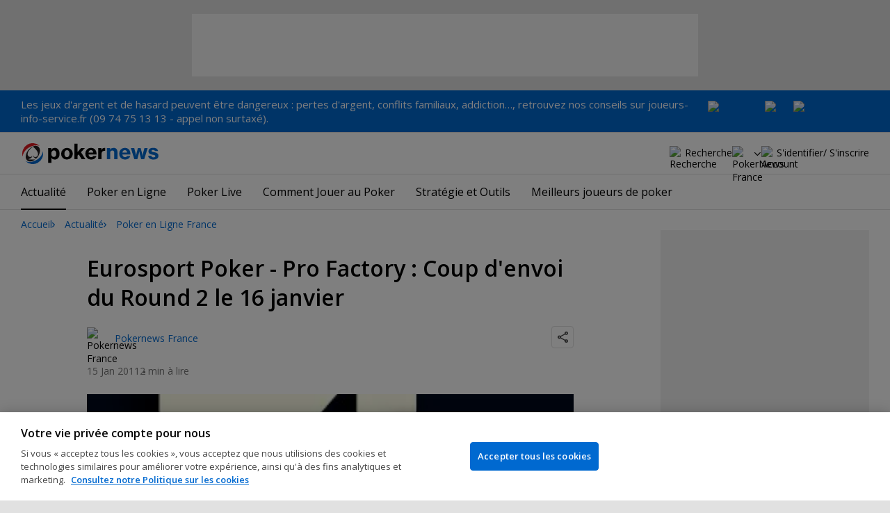

--- FILE ---
content_type: text/html; charset=utf-8
request_url: https://fr.pokernews.com/news/2011/01/eurosport-poker-pro-factory-round-2-16-janvier-7215.htm
body_size: 22264
content:
<!DOCTYPE html>
<html lang="fr">
<head>
	<title>Eurosport Poker - Pro Factory : Coup d&#039;envoi du Round 2 le 16 janvier | PokerNews</title>
	
	<meta name="viewport" content="width=device-width, initial-scale=1">
	<meta name="referrer" content="always" />

	<link rel="apple-touch-icon" sizes="180x180" href="/img/favicons/apple-touch-icon.png">
	<link rel="icon" type="image/png" sizes="32x32" href="/img/favicons/favicon-32x32.png">
	<link rel="icon" type="image/png" sizes="16x16" href="/img/favicons/favicon-16x16.png">
	<link rel="manifest" href="/img/favicons/manifest.json">
	<link rel="mask-icon" href="/img/favicons/safari-pinned-tab.svg" color="#0069D0">
	<link rel="shortcut icon" href="/img/favicons/favicon.ico">
	<meta name="apple-mobile-web-app-title" content="PokerNews">
	<meta name="application-name" content="PokerNews">
	<meta name="msapplication-config" content="/img/favicons/browserconfig.xml">
	<meta name="theme-color" content="#ffffff">

	
	<link rel="preconnect" href="https://fonts.googleapis.com">
	<link rel="preconnect" href="https://fonts.gstatic.com" crossorigin>
	<!-- marius: us -->
	<meta property="og:url" content="https://fr.pokernews.com/news/2011/01/eurosport-poker-pro-factory-round-2-16-janvier-7215.htm"/>
	<meta property="og:title" content="Eurosport Poker - Pro Factory : Coup d&#039;envoi du Round 2 le 16 janvier"/>
	<meta property="og:description" content="A partir du dimanche 16 janvier 2011, Eurosport Poker lance le Round 2 de ses qualifications pour la &#039;Pro factory&#039;, le programme de sponsoring bimestriel de la room."/>
	<meta property="og:type" content="article"/>
	<meta property="og:image" content="https://pnimg.net/w/articles/0/4d3/1ea2d35c49.jpg"/>
	<meta property="fb:app_id" content="23033572720"/>
	<meta name="description" content="A partir du dimanche 16 janvier 2011, Eurosport Poker lance le Round 2 de ses qualifications pour la &#039;Pro factory&#039;, le programme de sponsoring bimestriel de la room." />
	<meta name="robots" content="max-image-preview:large" />
	<meta name="pn:xid" content="6215" />
	<meta name="pn:xtype" content="1" />
	<meta name="twitter:card" content="summary_large_image" />
	<meta name="twitter:site" content="@Pokernews" />
	<meta name="twitter:app:name:iphone" content="PokerNews.com" />
	<meta name="twitter:app:name:ipad" content="PokerNews.com" />
	<meta name="twitter:app:name:googleplay" content="PokerNews.com" />
	<meta name="twitter:app:id:iphone" content="id531059348" />
	<meta name="twitter:app:id:ipad" content="id531059348" />
	<meta name="twitter:app:id:googleplay" content="com.pokernews.app" />
	<link rel="stylesheet" href="https://fonts.googleapis.com/css?family=Open+Sans:400,400i,600,700&subset=latin&display=swap" type="text/css" data-turbo-track="reload" />
	<link rel="stylesheet" href="/build/style.82bf8805.css" type="text/css" data-turbo-track="reload" />
	<link rel="stylesheet" href="/build/article.c084930c.css" type="text/css" data-turbo-track="reload" />
	<link rel="stylesheet" href="/build/searchNavBarOld.d07a56c0.css" type="text/css" data-turbo-track="reload" />
	<link rel="stylesheet" href="/build/mediaList.5e4cfd33.css" type="text/css" data-turbo-track="reload" />
	<script src="/build/critical.12f095b9.js" async data-turbo-track="reload"></script>
	<script src="/build/auth-critical.38ac1e2d.js" async data-turbo-track="reload"></script>
<script>
    !function(e,t,r){function n(){for(;d[0]&&"loaded"==d[0][f];)c=d.shift(),c[o]=!i.parentNode.insertBefore(c,i)}for(var s,a,c,d=[],i=e.scripts[0],o="onreadystatechange",f="readyState";s=r.shift();)a=e.createElement(t),"async"in i?(a.async=!1,e.head.appendChild(a)):i[f]?(d.push(a),a[o]=n):e.write("<"+t+' src="'+s+'" defer></'+t+">"),a.src=s}(document,"script", [
    "/build/sentry.2f8184c5.js"
])
</script>	<link rel="preload" href="https://s.pnimg.net/lNfNMWEP2pjkHoiYx-q_KOx8LRulth82Y78b7HaOwR0/pr:article-leading-desktop/aHR0cHM6Ly9wbmlt/Zy5uZXQvdy9hcnRp/Y2xlcy8wLzRkMy8x/ZWEyZDM1YzQ5Lmpw/Zw.webp" as="image" />

	<script>
	window.dataLayer = window.dataLayer || [];
	function gtag(){dataLayer.push(arguments);}
	// Default behavior for ROW
	gtag('consent', 'default', {
		analytics_storage: 'denied',
		ad_storage: 'denied',
		ad_user_data: 'denied',
		ad_personalization: 'denied',
	});

	// Default behavior for US
	gtag('consent', 'default', {
		analytics_storage: 'granted',
		ad_storage: 'granted',
		ad_user_data: 'granted',
		ad_personalization: 'granted',
		region: ['US']
	});
</script>

<script type="text/javascript" src="https://cdn.cookielaw.org/consent/0d8f6938-12fd-4298-81f3-3e4e255f2e3a/OtAutoBlock.js" ></script>
<script src="https://cdn.cookielaw.org/scripttemplates/otSDKStub.js" data-document-language="true" type="text/javascript" charset="UTF-8" data-domain-script="0d8f6938-12fd-4298-81f3-3e4e255f2e3a" ></script>
<script type="text/javascript">
function OptanonWrapper() { }
</script>
<script>(function(w,d,s,l,i){w[l]=w[l]||[];w[l].push({'gtm.start':
new Date().getTime(),event:'gtm.js'});var f=d.getElementsByTagName(s)[0],
j=d.createElement(s),dl=l!='dataLayer'?'&l='+l:'';j.async=true;j.dataset.turboEval=false;j.src=
'//www.googletagmanager.com/gtm.js?id='+i+dl;f.parentNode.insertBefore(j,f);
})(window,document,'script','dataLayer','GTM-MZM4SV4');</script>
<script async src="https://pagead2.googlesyndication.com/pagead/js/adsbygoogle.js?client=ca-pub-6745886553056394"
            crossorigin="anonymous"></script>
</head>
<body class="site-fr noClipboardPermission"  id="body-news" data-section="news">

<script type="application/ld+json">
	{
	"@context": "http://schema.org",
	"@type": "Organization",
	"url": "https://www.pokernews.com/",
	"logo": "https://www.pokernews.com/img/logos/pokernews30x30.png",
	"sameAs": [
	"https://www.facebook.com/pokernewsdotcom",
	"https://twitter.com/pokernews",
	"http://www.youtube.com/pokernewsdotcom",
	"https://instagram.com/pokernews/"
	]
	}
</script>

<noscript><iframe src="//www.googletagmanager.com/ns.html?id=GTM-MZM4SV4"
height="0" width="0" style="display:none;visibility:hidden"></iframe></noscript>
<react-auth>
	<script type="application/json">
	{
    "socialLogins": {
        "google": "/callback/google?return=",
        "facebook": "/callback/facebook?return=",
        "twitter": "/callback/twitter?return=",
        "discord": "/callback/discord?return=",
        "apple": "/callback/apple?return="
    },
    "links": {
        "apiValidate": "/api/user/validate",
        "apiLogin": "/api/user/login",
        "apiRegister": "/api/user/register",
        "apiRegisterSocialUser": "/api/user/register-social-user",
        "apiSendAgain": "/api/user/send-again",
        "forgotPassword": "/forgot-password/",
        "verifyEmail": "/register/?welcome",
        "termsConditions": "/terms-conditions.htm",
        "privacyPolicy": "/privacy-policy.htm"
    },
    "introTexts": {
        "default": {
            "title": "Rejoindre la communaut\u00e9 PokerNews"
        },
        "myStable": {
            "title": "Vous \u00eates sur le point d\u2019ajouter ce joueur \u00e0 vos favoris.",
            "imgSrc": "/img/svg/myStable.svg",
            "imgAlt": "MyPlayers",
            "text": "Une fois connect\u00e9, vous pouvez ajouter ce joueur \u00e0 votre liste <b>MyPlayers</b> \u2014 suivez ses performances, son \u00e9volution et ne manquez aucun moment."
        },
        "chipCounts": {
            "imgSrc": "/img/svg/myStable.svg",
            "imgAlt": "MyPlayers",
            "text": "Vous \u00eates sur le point de mettre ce joueur en favori \u2014 cela ne s\u2019appliquera qu\u2019\u00e0 cet \u00e9v\u00e9nement et sur cet appareil. Vous voulez suivre vos joueurs favoris sur tous les \u00e9v\u00e9nements et appareils ? Connectez-vous ou inscrivez-vous \u00e0 <b>MyPlayers</b> pour les ajouter \u00e0 votre profil et suivre leurs progr\u00e8s \u00e0 tout moment."
        },
        "myStack": {
            "title": "Connectez-vous pour commencer",
            "imgSrc": "/img/svg/mystack_ico.svg",
            "imgAlt": "MyStack",
            "text": "<b>MonStack</b> vous connecte directement au flux de reporting live de PokerNews, vous permettant de mettre \u00e0 jour vos propres jetons."
        }
    },
    "translations": {
        "forgotPassword": "Mot de passe oubli\u00e9 ?",
        "signIn": "Se connecter",
        "weak": "Faible",
        "moderate": "Mod\u00e9r\u00e9",
        "strong": "Fort",
        "or": "ou",
        "loginHeader": "Connectez-vous ou rejoignez la communaut\u00e9 PokerNews",
        "continue": "Continuer",
        "email": "E-mail",
        "password": "Mot de passe",
        "showPassword": "Afficher le mot de passe",
        "hidePassword": "Cacher le mot de passer",
        "createAccount": "Cr\u00e9er un compte",
        "fillInformation": "Renseignez vos informations pour cr\u00e9er un compte PokerNews",
        "submit": "Envoyer",
        "subscribeUpdates": "Je souhaite m\u2019abonner aux newsletters et aux communications marketing de PokerNews et de ses partenaires commerciaux.",
        "consent": "J\u2019ai lu et j\u2019accepte les <a href=\u0022{{termsLink}}\u0022 target=\u0022_blank\u0022 rel=\u0022noopener\u0022>Conditions G\u00e9n\u00e9rales</a> et j\u2019ai lu et compris la <a href=\u0022{{privacyLink}}\u0022 target=\u0022_blank\u0022 rel=\u0022noopener\u0022>Politique de confidentialit\u00e9</a>.",
        "back": "Retour",
        "trySignIn": "Essayez de vous connecter",
        "sendAgain": "Renvoyer.",
        "checkInbox": "V\u00e9rifiez votre bo\u00eete de r\u00e9ception",
        "weSentEmail": "Nous avons envoy\u00e9 un e-mail \u00e0"
    },
    "autoOpen": false
}
	</script>
</react-auth>
<div class="virgutis virgutis--top" data-zone="pn2013:content:top" data-func="function() {if(window.screen.width < 1171) {return[]}}"></div>
<div style="display:none"><div class="virgutis" data-zone="popup"></div></div>


	<div id="saferGambling">
		
    <p><a href="http://www.joueurs-info-service.fr/" target="_blank" rel="noopener nofollow">Les jeux d'argent et de hasard peuvent être dangereux : pertes d'argent, conflits familiaux, addiction…, retrouvez nos conseils sur joueurs-info-service.fr (09 74 75 13 13 - appel non surtaxé).</a></p>

<div class="saferGambling__images">
    
            <a href="https://fr.pokernews.com/jeu-responsable.htm" target="_blank" rel="nofollow noopener" title="Gouvernemen" class="saferGambling__image">
                <img src="/img/safer-gambling/fr/gouvernemen.svg" alt="Gouvernemen" width="82">
            </a>
        
            <a href="https://www.anj.fr/english" target="_blank" rel="nofollow noopener" title="ANJ" class="saferGambling__image">
                <img src="/img/safer-gambling/fr/anj.svg" alt="ANJ" width="41">
            </a>
        
            <a href="https://www.evalujeu.fr/" target="_blank" rel="nofollow noopener" title="Evalujeu" class="saferGambling__image">
                <img src="/img/safer-gambling/fr/evalujeu.svg" alt="Evalujeu" width="109">
            </a>
        
</div>
	</div>


<nav class="navbar">

	<div class="navbar__logo">
		<a href="/">PokerNews</a>
		
	</div>

	

	

	<button class="navbar__toggle" data-nav="mobileMenuToggler"
		data-cy="openMobileMenu" aria-label="Open mobile menu"><i></i><i></i><i></i><i></i></button>


	<div class="navbar__mobile">

		<div class="navbar__features black-link"
			data-nav="navbarControl">
			<div class="navbar__features__scroll">

				

				<div class="navbar__feature" data-auth-modal-trigger data-nav="avatarOff" data-cy="trigger-auth-modal">
					<img src="/img/svg/navbar-account.svg" alt="Account" height="28" class="navbar__ico">
					<span>S'identifier/ S'inscrire</span>
				</div>

				
					<div class="navbar__feature navbar__searchOld" data-nav="navbarSearch" data-assets="searchNavBarOld.css">
						<img src="/img/svg/navbar-search.svg" alt="Recherche" height="28" class="clickIgnore navbar__ico">
						<span class="clickIgnore">Recherche</span>
						<form action="/search/">
							<input type="search" name="q" placeholder="Recherche" class="form-control" aria-label="Recherche"
								id="js-siteSearchInput">
							<button type="button" class="closeSearch">fermer</button>
						</form>
					</div>
				

				

				

				

				

				<div class="navbar__subs subdomainDropdown subdomainDropdown--header subdomainDropdown--header--desktop" data-nav="subdomains">
	<button class="navbar__feature">
		<img src="/img/flags/subdomains/fr.svg" alt="PokerNews France" loading="lazy" height="22">
		
	</button>
	<ul>
		<li >
	<a href="https://www.pokernews.com" target="_blank" rel="noopener nofollow">
		<img src="/img/flags/subdomains/com.svg" alt="{alt}">
		Global
	</a>
</li><li class="active">
	<a href="https://fr.pokernews.com" target="_blank" rel="noopener nofollow">
		<img src="/img/flags/subdomains/fr.svg" alt="{alt}">
		France
	</a>
</li><li >
	<a href="https://pt.pokernews.com" target="_blank" rel="noopener nofollow">
		<img src="/img/flags/subdomains/pt.svg" alt="{alt}">
		Portugal
	</a>
</li><li >
	<a href="https://br.pokernews.com" target="_blank" rel="noopener nofollow">
		<img src="/img/flags/subdomains/br.svg" alt="{alt}">
		Brazil
	</a>
</li><li >
	<a href="https://es.pokernews.com" target="_blank" rel="noopener nofollow">
		<img src="/img/flags/subdomains/es.svg" alt="{alt}">
		España
	</a>
</li>
	</ul>
</div>

			</div>
		</div>


		

		<div class="navbar__menu">
			<ul class="navbar__menu__ul activeSubmenuMenu" data-nav="navbarMenu">
				<li class="navbar__menu__firstlevel  active dropdown">
					
					<b data-level="1" data-pageid="news"><span>Actualité</span></b>
					<div class="dropdownMenu">
						<ul class="dropdownMenu__submenu dropdownMenu__news">
							<li  class="on" ><a href="/news/" data-level="2">Les dernières infos poker</a></li><li ><a href="https://fr.pokernews.com/news/poker-online/" data-level="2">Poker Online</a></li><li ><a href="https://fr.pokernews.com/news/tournois-poker/" data-level="2">Tournois Poker</a></li><li ><a href="https://fr.pokernews.com/news/wsop/" data-level="2">World Series of Poker (WSOP)</a></li><li ><a href="https://fr.pokernews.com/news/european-poker-tour/" data-level="2">European Poker Tour (EPT)</a></li><li ><a href="https://fr.pokernews.com/news/world-poker-tour/" data-level="2">World Poker Tour (WPT)</a></li><li ><a href="https://fr.pokernews.com/news/poker-loi-societe/" data-level="2">Législation Poker</a></li><li ><a href="/news/promotions/" data-level="2">Promotions</a></li><li ><a href="/video/" data-level="2">Les Vidéos PokerNews</a></li>
						</ul>
						<div class="dropdownMenu__contentWrapper submenu submenu--news">
							<div class="dropdownMenu__content1"></div>
							<div class="dropdownMenu__content2"></div>
							<div class="preloader" style="display: none">
								<div class="lds-hourglass"></div>
							</div>
						</div>
					</div>
					
				</li><li class="navbar__menu__firstlevel  dropdown">
					
					<b data-level="1" data-pageid="rooms"><span>Poker en Ligne</span></b>
					<div class="dropdownMenu">
						<ul class="dropdownMenu__submenu dropdownMenu__rooms">
							<li ><a href="/salles-de-poker/" data-level="2">Les meilleurs sites de poker</a></li><li ><a href="/freerolls-tournois-de-poker-gratuit.htm" data-level="2">Meilleurs Tournois Freeroll de Poker Online en France</a></li><li ><a href="/meilleures-apps-poker.htm" data-level="2">Les Meilleures Apps de Poker</a></li><li ><a href="/poker-en-ligne-gratuit.htm" data-level="2">Poker en ligne gratuit</a></li><li ><a href="/meilleurs-bonus-poker-online.htm" data-level="2">Meilleurs Bonus de Poker en Ligne</a></li><li ><a href="/options-depot/" data-level="2">Différents moyens de dépôt</a></li><li ><a href="/tournois-de-poker-en-ligne.htm" data-level="2">Meilleurs Tournois de Poker en Ligne avec Argent Réel en 2026</a></li><li ><a href="https://fr.pokernews.com/pokerstars/" data-level="2">Pokerstars</a></li><li ><a href="https://fr.pokernews.com/winamax-poker/" data-level="2">Winamax</a></li><li ><a href="https://fr.pokernews.com/pmu-poker/" data-level="2">PMU Poker</a></li><li ><a href="https://fr.pokernews.com/betclic-poker-fr/" data-level="2">Betclic.fr</a></li>
						</ul>
						<div class="dropdownMenu__contentWrapper submenu submenu--rooms">
							<div class="dropdownMenu__content1"></div>
							<div class="dropdownMenu__content2"></div>
							<div class="preloader" style="display: none">
								<div class="lds-hourglass"></div>
							</div>
						</div>
					</div>
					
				</li><li class="navbar__menu__firstlevel reporting dropdown">
					
					<b data-level="1" data-pageid="reporting"><span>Poker Live</span></b>
					<div class="dropdownMenu">
						<ul class="dropdownMenu__submenu dropdownMenu__reporting">
							<li ><a href="/live-reporting/" data-level="2">Suivez les plus grands circuit</a></li><li ><a href="/tournois-de-poker.htm" data-level="2">Calendrier des tournois de poker</a></li><li ><a href="https://fr.pokernews.com/live-reporting/upcoming.htm" data-level="2">A Venir</a></li><li ><a href="https://fr.pokernews.com/live-reporting/past.htm" data-level="2">Tous les événements</a></li><li ><a href="https://fr.pokernews.com/tours/wsop/" data-level="2">World Series of Poker (WSOP)</a></li><li ><a href="https://fr.pokernews.com/tours/ept/" data-level="2">European Poker Tour (EPT)</a></li><li ><a href="https://fr.pokernews.com/tours/france-poker-series/" data-level="2">France Poker Series (FPS)</a></li><li ><a href="https://fr.pokernews.com/tours/wpt/" data-level="2">World Poker Tour (WPT)</a></li><li ><a href="/tours/" data-level="2">Les Circuits de Poker</a></li>
						</ul>
						<div class="dropdownMenu__contentWrapper submenu submenu--reporting">
							<div class="dropdownMenu__content1"></div>
							<div class="dropdownMenu__content2"></div>
							<div class="preloader" style="display: none">
								<div class="lds-hourglass"></div>
							</div>
						</div>
					</div>
					
				</li><li class="navbar__menu__firstlevel  dropdown">
					
					<b data-level="1" data-pageid="rules"><span>Comment Jouer au Poker</span></b>
					<div class="dropdownMenu">
						<ul class="dropdownMenu__submenu dropdownMenu__rules">
							<li ><a href="/regles-poker/" data-level="2">Poker : les règles</a></li><li ><a href="/classement-des-mains-du-poker.htm" data-level="2">Classement des mains du poker</a></li><li ><a href="https://fr.pokernews.com/regles-poker/texas-holdem.htm" data-level="2">Texas Hold&#039;em Règles</a></li><li ><a href="https://fr.pokernews.com/regles-poker/omaha-poker.htm" data-level="2">Omaha Poker Règles</a></li><li ><a href="https://fr.pokernews.com/regles-poker/seven-card-stud.htm" data-level="2">Seven Card Stud Poker Règles</a></li><li ><a href="/dictionnaire-poker/" data-level="2">Dictionnaire Poker</a></li>
						</ul>
						<div class="dropdownMenu__contentWrapper submenu submenu--rules">
							<div class="dropdownMenu__content1"></div>
							<div class="dropdownMenu__content2"></div>
							<div class="preloader" style="display: none">
								<div class="lds-hourglass"></div>
							</div>
						</div>
					</div>
					
				</li><li class="navbar__menu__firstlevel  dropdown">
					
					<b data-level="1" data-pageid="strategy"><span>Stratégie et Outils</span></b>
					<div class="dropdownMenu">
						<ul class="dropdownMenu__submenu dropdownMenu__strategy">
							<li ><a href="/strategie/" data-level="2">Coaching et tips poker</a></li><li ><a href="https://fr.pokernews.com/strategie/beginner/" data-level="2">Débutant</a></li><li ><a href="https://fr.pokernews.com/strategie/intermediate/" data-level="2">Intermédiaire</a></li><li ><a href="https://fr.pokernews.com/strategie/advanced/" data-level="2">Expert</a></li><li ><a href="https://fr.pokernews.com/strategie/articles/" data-level="2">Cash Games</a></li><li ><a href="https://fr.pokernews.com/strategie/poker-online/" data-level="2">En Ligne</a></li><li ><a href="https://fr.pokernews.com/strategie/tournois-poker/" data-level="2">Live Poker</a></li><li ><a href="/poker-tools/poker-odds-calculator.htm" data-level="2">Calculatrice des Probabilités en Hold&#039;em No-limit</a></li>
						</ul>
						<div class="dropdownMenu__contentWrapper submenu submenu--strategy">
							<div class="dropdownMenu__content1"></div>
							<div class="dropdownMenu__content2"></div>
							<div class="preloader" style="display: none">
								<div class="lds-hourglass"></div>
							</div>
						</div>
					</div>
					
				</li><li class="navbar__menu__firstlevel  dropdown">
					
					<b data-level="1" data-pageid="poker-players"><span>Meilleurs joueurs de poker</span></b>
					<div class="dropdownMenu">
						<ul class="dropdownMenu__submenu dropdownMenu__poker-players">
							<li ><a href="/joueurs-poker/" data-level="2">Meilleurs joueurs de poker</a></li><li ><a href="/joueurs-poker/all-time-money-list.htm" data-level="2">All-Time Money List</a></li><li ><a href="/joueurs-poker/global-poker-index.htm" data-level="2">Global Poker Index</a></li><li ><a href="/joueurs-poker/joueurs-de-poker-connus.htm" data-level="2">Joueurs de Poker Connus</a></li><li ><a href="/joueurs-poker/all-time-money-list-feminine.htm" data-level="2">All-time Money List Féminine</a></li><li ><a href="/joueurs-poker/joueurs-de-poker-online.htm" data-level="2">Joueurs de Poker Online</a></li><li ><a href="/joueurs-poker/joueurs-pros-ambassadeurs.htm" data-level="2">Joueurs Pros &amp; Ambassadeurs</a></li><li ><a href="/joueurs-poker/poker-hall-of-fame.htm" data-level="2">Poker Hall of Fame</a></li>
						</ul>
						<div class="dropdownMenu__contentWrapper submenu submenu--poker-players">
							<div class="dropdownMenu__content1"></div>
							<div class="dropdownMenu__content2"></div>
							<div class="preloader" style="display: none">
								<div class="lds-hourglass"></div>
							</div>
						</div>
					</div>
					
				</li>
			</ul>
		</div>

		<div class="navbar__subs subdomainDropdown subdomainDropdown--header subdomainDropdown--header--mobile" data-nav="subdomains">
	<button class="navbar__feature">
		<img src="/img/flags/subdomains/fr.svg" alt="PokerNews France" loading="lazy" height="22">
		
			France
		
	</button>
	<ul>
		<li >
	<a href="https://www.pokernews.com" target="_blank" rel="noopener nofollow">
		<img src="/img/flags/subdomains/com.svg" alt="{alt}">
		Global
	</a>
</li><li class="active">
	<a href="https://fr.pokernews.com" target="_blank" rel="noopener nofollow">
		<img src="/img/flags/subdomains/fr.svg" alt="{alt}">
		France
	</a>
</li><li >
	<a href="https://pt.pokernews.com" target="_blank" rel="noopener nofollow">
		<img src="/img/flags/subdomains/pt.svg" alt="{alt}">
		Portugal
	</a>
</li><li >
	<a href="https://br.pokernews.com" target="_blank" rel="noopener nofollow">
		<img src="/img/flags/subdomains/br.svg" alt="{alt}">
		Brazil
	</a>
</li><li >
	<a href="https://es.pokernews.com" target="_blank" rel="noopener nofollow">
		<img src="/img/flags/subdomains/es.svg" alt="{alt}">
		España
	</a>
</li>
	</ul>
</div>

	</div>
</nav>

<script>
/*<![CDATA[*/
window.pollUser = {
	userIdEncoded: "r9yN2S5BVOS7BXb7JmhWiFAtM4fw6iSzOGFX3ToK\/oWBQZXJ",
	userLogged: false
}
/*]]>*/
</script>
<div id="container">
	<div id="main">
<nav class="breadcrumb">
	
	<a href="/" class="breadcrumb--home">Accueil</a>
	<a href="/news/">Actualité</a>
		<a href="/news/poker-en-ligne-france-fr/">Poker en Ligne France</a>
		
</nav>

	<div class="virgutis virgutis--topMobile" data-zone="pn2013:mobile:top" data-func="function() {if(window.screen.width >= 1171) {return[]}}"></div><script>window.Article = '6215';</script>
<div class="article">

	<article data-el="Article" data-elid="6215" data-target="toc" data-clarity-region="article">

		<h1>Eurosport Poker - Pro Factory : Coup d&#039;envoi du Round 2 le 16 janvier</h1>

		<div class="ds-authorShare" data-assets="shareDropdown.js">
    <div class="ds-authorInfoList">
    <figure class="ds-authorInfo">
			<img src="/img/avatars/avatar.svg" srcset="/img/avatars/avatar.svg 2x" alt="Pokernews France" width="32" height="32" loading="lazy">
			<figcaption>
				
					<a href="/journalistes/pokernews-france/" rel="author">Pokernews France</a>
				

				
			</figcaption>
		</figure>
</div>
    <div class="ds-socialDropdown" data-share-dropdown>
	<button class="ds-socialDropdown__icon" aria-label="Partager"></button>
	<div class="ds-socialDropdown__content">
		<button class="social__copyLink" data-successtext="Copié!" data-copyurl="https://fr.pokernews.com/news/2011/01/eurosport-poker-pro-factory-round-2-16-janvier-7215.htm">Copier le lien</button>
		
		<a href="https://twitter.com/intent/tweet?text=&amp;url=https%3A%2F%2Ffr.pokernews.com%2Fnews%2F2011%2F01%2Feurosport-poker-pro-factory-round-2-16-janvier-7215.htm%3Futm_medium%3Dsocial%26utm_campaign%3DUser%2520Shared%26utm_content%3Dnews-6215%26utm_source%3Dtwitter&amp;source=tweetbutton" class="social__twitter" data-share="twitter">Partager sur Twitter</a>
		
		
		<a href="https://www.facebook.com/share.php?u=https%3A%2F%2Ffr.pokernews.com%2Fnews%2F2011%2F01%2Feurosport-poker-pro-factory-round-2-16-janvier-7215.htm%3Futm_medium%3Dsocial%26utm_campaign%3DUser%2520Shared%26utm_content%3Dnews-6215%26utm_source%3Dfacebook" class="social__facebook" data-share="facebook">Partager sur Facebook</a>
		
	</div>
</div>
    <div class="ds-authorShare__dateRow">
        <time datetime="2011-01-15T19:50:00+01:00" class="ds-authorShare__date">15 Jan 2011</time>
        <span class="ds-authorShare__readingTime">2 min à lire</span>
        
    </div>
</div>

		
		<figure class="ds-figure ds-section">
			<picture style="--aspect-ratio-h:465; --aspect-ratio-w:700">
				<source media="(min-width: 768px)" srcset="https://s.pnimg.net/lNfNMWEP2pjkHoiYx-q_KOx8LRulth82Y78b7HaOwR0/pr:article-leading-desktop/aHR0cHM6Ly9wbmlt/Zy5uZXQvdy9hcnRp/Y2xlcy8wLzRkMy8x/ZWEyZDM1YzQ5Lmpw/Zw.webp 1x, https://s.pnimg.net/XN-58ZEt1UsuqOFCO5f1-qtaaQ2zBVyC7Y5Z_Nt5L10/pr:article-leading-desktop-2x/aHR0cHM6Ly9wbmlt/Zy5uZXQvdy9hcnRp/Y2xlcy8wLzRkMy8x/ZWEyZDM1YzQ5Lmpw/Zw.webp 2x">
				<source media="(max-width: 767px)" srcset="https://s.pnimg.net/6YXXBFfTXEDQ22fRNZDh7GMJSIQPOusHToa1AS7y2qo/pr:article-leading-mobile/aHR0cHM6Ly9wbmlt/Zy5uZXQvdy9hcnRp/Y2xlcy8wLzRkMy8x/ZWEyZDM1YzQ5Lmpw/Zw.webp">
				<img src="https://s.pnimg.net/lNfNMWEP2pjkHoiYx-q_KOx8LRulth82Y78b7HaOwR0/pr:article-leading-desktop/aHR0cHM6Ly9wbmlt/Zy5uZXQvdy9hcnRp/Y2xlcy8wLzRkMy8x/ZWEyZDM1YzQ5Lmpw/Zw.webp" alt="Eurosport Poker - Pro Factory : Coup d&#039;envoi du Round 2 le 16 janvier 0001" loading="lazy">
			</picture>
		</figure>
		

		


		

		<div class="toc" data-floating="" data-content="Contenu:" style="display: none">
	<h2 class="toc__title">Sommaire</h2>
	<ul>
		<li><a href="#les-trois-qualifies">Les trois qualifiés du Round 1</a></li><li><a href="#une-place-a-prendre">Une place à prendre en mars</a></li><li><a href="#comment-se-qualifier">Comment se qualifier sur Eurosport Poker ?</a></li><li><a href="#programme-pro-factor">Programme &#039;Pro Factory&#039; mars-avril 2011</a></li><li><a href="#telecharger-eurospor">Télécharger Eurosport Poker</a></li>
	</ul>
</div>
		<p>A partir du dimanche 16 janvier 2011, <b>Eurosport Poker</b> lance le Round 2 de ses qualifications pour la &#039;<b>Pro Factory</b>&#039;, le programme de sponsoring bimestriel de la room (d&#039;une valeur de 10.000€ minimum).</p>
<h2 id="les-trois-qualifies">Les trois qualifiés du Round 1</h2>

<figure class="ds-figure ds-section left ds-figure--withCaption" style="max-width:288px">
    <picture style="--aspect-ratio-h:193; --aspect-ratio-w:288">
        <source media="(min-width: 768px)" srcset="https://s.pnimg.net/PQAgzXwm69xj_wFZfLJ5s26TGyl-an5GYVa9l-AewKc/pr:article-body/aHR0cHM6Ly9wbmlt/Zy5uZXQvdy9hcnRp/Y2xlcy1hdHRhY2ht/ZW50cy8wLzRkMy8x/ZWJhNGJkZjcyLmpw/Zw.webp 1x, https://s.pnimg.net/FlMNwDyCIZVNn_AUx7n9-inro0hGMctbFAB-BAZaCBk/pr:article-body-2x/aHR0cHM6Ly9wbmlt/Zy5uZXQvdy9hcnRp/Y2xlcy1hdHRhY2ht/ZW50cy8wLzRkMy8x/ZWJhNGJkZjcyLmpw/Zw.webp 2x">
        <source media="(max-width: 767px)" srcset="https://s.pnimg.net/PQAgzXwm69xj_wFZfLJ5s26TGyl-an5GYVa9l-AewKc/pr:article-body/aHR0cHM6Ly9wbmlt/Zy5uZXQvdy9hcnRp/Y2xlcy1hdHRhY2ht/ZW50cy8wLzRkMy8x/ZWJhNGJkZjcyLmpw/Zw.webp">
        <img src="https://s.pnimg.net/PQAgzXwm69xj_wFZfLJ5s26TGyl-an5GYVa9l-AewKc/pr:article-body/aHR0cHM6Ly9wbmlt/Zy5uZXQvdy9hcnRp/Y2xlcy1hdHRhY2ht/ZW50cy8wLzRkMy8x/ZWJhNGJkZjcyLmpw/Zw.webp" alt="Eurosport Poker - Pro Factory : Coup d&#039;envoi du Round 2 le 16 janvier 101" loading="lazy">
    </picture>
    <figcaption>« LikeUfish », « Nesta 81 » et « PitPoker59 » en compagnie de leurs coachs.</figcaption>
</figure>

<p>Depuis lundi dernier, les trois qualifiés du Round 1 ont commencé à disputer des tournois aux couleurs d&#039;Eurosport Poker et à bénéficier de séances de coaching dispensés par les trois joueurs du Team pro. Ainsi, <b>Anthony « LikeuFish » Hnartow</b> est parrainé par Basile Yaïche, <b>Alan « Nest81» Michel</b> est pris en charge par Clément Thumy et Hugo Lemaire s&#039;occupe de <b>Peter « pitpoker59 » Roze</b>.</p>
<h2 id="une-place-a-prendre">Une place à prendre en mars</h2>
<p>Et ces séances de coaching ne seront pas du luxe étant donné le double-enjeu que recèle le programme de la &#039;Pro Factory&#039; pour ses joueurs qualifiés : leurs performances en ligne et en &#039;live&#039; leur serviront évidemment à tenter de remporter les gains les plus importants possibles mais aussi et surtout à se maintenir au sein de l&#039;équipe en mars et en avril. Ce qui est loin d&#039;être assuré car celui des trois qui aura eu le moins de résultats d&#039;ici au 21 février prochain sera impitoyablement écarté de la &#039;Pro Factory&#039; et remplacé par le vainqueur du Round 2. </p><div class="virgutis" data-zone="sponsored:post"></div>
<h2 id="comment-se-qualifier">Comment se qualifier sur Eurosport Poker ?</h2>

<figure class="ds-figure ds-section left" style="max-width:403px">
    <picture style="--aspect-ratio-h:226; --aspect-ratio-w:403">
        <source media="(min-width: 768px)" srcset="https://s.pnimg.net/0ynozX2T6shH7iRQhkIMcJA2U1Hchg-hHI0YTasKVMQ/pr:article-body/aHR0cHM6Ly9wbmlt/Zy5uZXQvdy9hcnRp/Y2xlcy1hdHRhY2ht/ZW50cy8wLzRkMy8x/ZWIxZjcwMzI3LnBu/Zw.webp 1x, https://s.pnimg.net/6yHui4jYcmn2BOxQolSfhU0f22tQtaM9mLBlhxmA0yE/pr:article-body-2x/aHR0cHM6Ly9wbmlt/Zy5uZXQvdy9hcnRp/Y2xlcy1hdHRhY2ht/ZW50cy8wLzRkMy8x/ZWIxZjcwMzI3LnBu/Zw.webp 2x">
        <source media="(max-width: 767px)" srcset="https://s.pnimg.net/0ynozX2T6shH7iRQhkIMcJA2U1Hchg-hHI0YTasKVMQ/pr:article-body/aHR0cHM6Ly9wbmlt/Zy5uZXQvdy9hcnRp/Y2xlcy1hdHRhY2ht/ZW50cy8wLzRkMy8x/ZWIxZjcwMzI3LnBu/Zw.webp">
        <img src="https://s.pnimg.net/0ynozX2T6shH7iRQhkIMcJA2U1Hchg-hHI0YTasKVMQ/pr:article-body/aHR0cHM6Ly9wbmlt/Zy5uZXQvdy9hcnRp/Y2xlcy1hdHRhY2ht/ZW50cy8wLzRkMy8x/ZWIxZjcwMzI3LnBu/Zw.webp" alt="Eurosport Poker - Pro Factory : Coup d&#039;envoi du Round 2 le 16 janvier 102" loading="lazy">
    </picture>
    <figcaption></figcaption>
</figure>

<p>Pour succéder à l&#039;un des trois membres actuels de la &#039;Pro Factory&#039; et remporter un package de 10.000€ renouvelable tous les deux mois, il vous faudra commencer par remporter le tournoi à 200€ de buy-in organisé par Eurosport Poker <b>le 27 février à 19h30</b>. Une place pour la &#039;Pro Factory&#039; sera ajoutée au prizepool que se partageront les participants. </p>
<p>Il est possible de se qualifier à moindre frais à cette finale, via des satellites accessibles dans le <a href="/eurosport-poker/">lobby Eurosport Poker</a>. Vous les trouverez sous les onglets &#039;<i>tournois programmés</i>&#039; puis &#039;<i>spécial</i>&#039;. Les moins chers coûtent 1€.   </p>
<p>Pour motiver encore plus ses joueurs, Eurosport Poker a d&#039;ores-et-déjà publié le programme dont bénéficieront les trois joueurs &#039;Pro Factory&#039; en mars et en avril. Ce programme n&#039;est présenté qu&#039;à titre indicatif. Il peut encore être soumis à modifications.</p>
<h2 id="programme-pro-factor">Programme &#039;Pro Factory&#039; mars-avril 2011</h2>
<p><i><a href="/eurosport-poker/">Eurosport Poker</a></i></p>
<div class="table-responsive"><table  class="usertable"><tr><td><b>Date</b></td><td><b>Intitulé</b></td><td><b>Buy-in</b></td></tr><tr><td>6 Mars</td><td>Super 9</td><td>50€</td></tr><tr><td>9 Mars</td><td>Coaching (1h)</td><td>&nbsp;</td></tr><tr><td>14 Mars</td><td>Super Lundi</td><td>150€</td></tr><tr><td>16 Mars</td><td>Tournoi cercle parisien</td><td>500€</td></tr><tr><td>18 Mars</td><td>Coaching (1h)</td><td>&nbsp;</td></tr><tr><td>20 Mars</td><td>EPT Snowfest Side Event</td><td>1000€</td></tr><tr><td>27 Mars</td><td>Super 9</td><td>50€</td></tr><tr><td>28 Mars</td><td>Super Lundi</td><td>150€</td></tr><tr><td>2 Avril</td><td>Coaching (1h)</td><td>&nbsp;</td></tr><tr><td>5 Avril</td><td>EPT Berlin Main Event</td><td>5300€</td></tr><tr><td>&nbsp;</td><td>coaching (1h)</td><td>&nbsp;</td></tr><tr><td>11 Avril</td><td>Super Lundi</td><td>150€</td></tr><tr><td>14 Avril</td><td>Coaching</td><td>1h</td></tr><tr><td>17 Avril</td><td>Super 9</td><td>50€</td></tr><tr><td>19 avril</td><td>Coaching (1h)</td><td>&nbsp;</td></tr><tr><td>25 Avril</td><td>Super Lundi</td><td>150€</td></tr></table></div>
<h2 id="telecharger-eurospor"><a href="https://fr.pokernews.com/eurosport-poker/">Télécharger Eurosport Poker</a></h2>

<figure class="ds-figure ds-section left" style="max-width:113px">
    <picture style="--aspect-ratio-h:63; --aspect-ratio-w:113">
        <source media="(min-width: 768px)" srcset="https://s.pnimg.net/auetqc2s5w7GotIh-bBotc5c1RMB0IuoGMmBI1MjYAo/pr:article-body/aHR0cHM6Ly9wbmlt/Zy5uZXQvdy9hcnRp/Y2xlcy1hdHRhY2ht/ZW50cy8wLzRkMy8x/ZTk1ZjVhZTg1LnBu/Zw.webp 1x, https://s.pnimg.net/fdKDcvFWVJbWC2_Gv3OahylB6Lqy5ahCmuyxJy7RhBw/pr:article-body-2x/aHR0cHM6Ly9wbmlt/Zy5uZXQvdy9hcnRp/Y2xlcy1hdHRhY2ht/ZW50cy8wLzRkMy8x/ZTk1ZjVhZTg1LnBu/Zw.webp 2x">
        <source media="(max-width: 767px)" srcset="https://s.pnimg.net/auetqc2s5w7GotIh-bBotc5c1RMB0IuoGMmBI1MjYAo/pr:article-body/aHR0cHM6Ly9wbmlt/Zy5uZXQvdy9hcnRp/Y2xlcy1hdHRhY2ht/ZW50cy8wLzRkMy8x/ZTk1ZjVhZTg1LnBu/Zw.webp">
        <img src="https://s.pnimg.net/auetqc2s5w7GotIh-bBotc5c1RMB0IuoGMmBI1MjYAo/pr:article-body/aHR0cHM6Ly9wbmlt/Zy5uZXQvdy9hcnRp/Y2xlcy1hdHRhY2ht/ZW50cy8wLzRkMy8x/ZTk1ZjVhZTg1LnBu/Zw.webp" alt="Eurosport Poker - Pro Factory : Coup d&#039;envoi du Round 2 le 16 janvier 103" loading="lazy">
    </picture>
    <figcaption></figcaption>
</figure>

<p>Pour être éligible aux freerolls réservés aux joueurs PokerNews, vous devez impérativement <a href="https://fr.pokernews.com/eurosport-poker/">télécharger Eurosport Poker</a> avec les liens PokerNews, effectuer un dépôt minimum de 10€ et utiliser le mot de passe : <b>pnewssport</b>. Vous bénéficierez en plus d&#039;un bonus de premier dépôt jusqu&#039;à 500€.</p>
		

		<div class="ds-socialInline">
			<b class="ds-socialInline__label">
				Share this article
			</b>
			<div class="ds-socialInline__list">
				
<a href="https://www.facebook.com/share.php?u=https%3A%2F%2Ffr.pokernews.com%2Fnews%2F2011%2F01%2Feurosport-poker-pro-factory-round-2-16-janvier-7215.htm" target="_blank" class="ds-socialInline__facebook" title="Share this on Facebook" data-share="facebook"></a><a href="/tweet.php?url=https%3A%2F%2Ffr.pokernews.com%2Fnews%2F2011%2F01%2Feurosport-poker-pro-factory-round-2-16-janvier-7215.htm&text=Eurosport+Poker+-+Pro+Factory+%3A+Coup+d%27envoi+du+Round+2+le+16+janvier" rel="nofollow" title="Tweet this" target="_blank" class="ds-socialInline__twitter" data-share="twitter"></a>
			</div>
		</div>

		<div class="ds-author ds-section">
            <figure class="ds-authorInfo">
                <img src="/img/avatars/avatar.svg" srcset="/img/avatars/avatar.svg 2x" alt="Pokernews France" width="40" height="40" loading="lazy">
                <figcaption>
                    
                        <a href="/journalistes/pokernews-france/" rel="author">Pokernews France</a>
                    

                    
                </figcaption>
            </figure>
            
            
        </div>


		<ul class="article__relatedTags ds-section">
				
					<li>
						<b>Tags</b>
						<a href="/tags/eurosport-poker/">EuroSport Poker</a>
					</li>
				
				
				
				

			</ul>

		
	</article>

	<div data-element="article__related">
	<h2>PLUS D'ARTICLES</h2>
	<ul>
		<div class="ds-section" data-assets="mediaList.css">
	<div class="ds-mediaList">
		<div class="ds-mediaList__item">

			<a href="/news/2011/01/eurosport-poker-club-boutique-points-statuts-7195.htm">
				<figure class="ds-mediaList__item__img">
					<picture>
						<source media="(min-width: 768px)" srcset="https://s.pnimg.net/sSVq6-m_tlLxR1UCQGWC_z1ZjH36_rKHbyVflfLOrCg/pr:template-4-in-row/aHR0cHM6Ly9wbmlt/Zy5uZXQvdy9hcnRp/Y2xlcy8wLzRkMi9m/MmEyMmVjZjMxLmpw/Zw.webp 1x, https://s.pnimg.net/HvElfRdc2ZkMkzDZswrQCCFM9Cuw0VEurVVWLzW7nTg/pr:template-4-in-row-2x/aHR0cHM6Ly9wbmlt/Zy5uZXQvdy9hcnRp/Y2xlcy8wLzRkMi9m/MmEyMmVjZjMxLmpw/Zw.webp 2x">
						<source media="(max-width: 767px)" srcset="https://s.pnimg.net/J6o0Xya38Pg5iG8j7yK8sir8w2mg7bBngaC8dDDeOEA/pr:template-4-in-row-mobile/aHR0cHM6Ly9wbmlt/Zy5uZXQvdy9hcnRp/Y2xlcy8wLzRkMi9m/MmEyMmVjZjMxLmpw/Zw.webp">
						<img src="https://s.pnimg.net/sSVq6-m_tlLxR1UCQGWC_z1ZjH36_rKHbyVflfLOrCg/pr:template-4-in-row/aHR0cHM6Ly9wbmlt/Zy5uZXQvdy9hcnRp/Y2xlcy8wLzRkMi9m/MmEyMmVjZjMxLmpw/Zw.webp" alt="" loading="lazy">
						
						
					</picture>
				</figure>
			</a>
			<div class="ds-mediaList__item__text">
				<span class="ds-mediaList__item__label">Poker en Ligne France</span>
				<a href="/news/2011/01/eurosport-poker-club-boutique-points-statuts-7195.htm" class="ds-mediaList__item__title">Eurosport Poker ouvre son &#039;Poker Club&#039; (avec boutique, points et statuts)</a>
				<span class="ds-mediaList__item__time">
					<span>3 min à lire</span>
					<time datetime="2011-01-13T18:00:00+01:00">13 Jan 2011</time>
				</span>
			</div>
		</div><div class="ds-mediaList__item">

			<a href="/news/2011/01/cluzelhino-dribble-la-concurrence-et-remporte-le-super-lundi-7172.htm">
				<figure class="ds-mediaList__item__img">
					<picture>
						<source media="(min-width: 768px)" srcset="https://s.pnimg.net/EX6SKlNevgQdS97lsgI2ziqQeeyVC1DYCu2j1hIEo-k/pr:template-4-in-row/aHR0cHM6Ly9wbmlt/Zy5uZXQvdy9hcnRp/Y2xlcy8wLzRkMi9j/YjkzMGQ5OWQwLmpw/Zw.webp 1x, https://s.pnimg.net/0oakkx-5F61RBSiYHri5kYB1QLurp1gJ4qwJtYF41-A/pr:template-4-in-row-2x/aHR0cHM6Ly9wbmlt/Zy5uZXQvdy9hcnRp/Y2xlcy8wLzRkMi9j/YjkzMGQ5OWQwLmpw/Zw.webp 2x">
						<source media="(max-width: 767px)" srcset="https://s.pnimg.net/cihuRZWRpLe0rXGO-mLepA91QS4Htpbb1mhg8xmUQUA/pr:template-4-in-row-mobile/aHR0cHM6Ly9wbmlt/Zy5uZXQvdy9hcnRp/Y2xlcy8wLzRkMi9j/YjkzMGQ5OWQwLmpw/Zw.webp">
						<img src="https://s.pnimg.net/EX6SKlNevgQdS97lsgI2ziqQeeyVC1DYCu2j1hIEo-k/pr:template-4-in-row/aHR0cHM6Ly9wbmlt/Zy5uZXQvdy9hcnRp/Y2xlcy8wLzRkMi9j/YjkzMGQ5OWQwLmpw/Zw.webp" alt="" loading="lazy">
						
						
					</picture>
				</figure>
			</a>
			<div class="ds-mediaList__item__text">
				<span class="ds-mediaList__item__label">Poker en Ligne France</span>
				<a href="/news/2011/01/cluzelhino-dribble-la-concurrence-et-remporte-le-super-lundi-7172.htm" class="ds-mediaList__item__title">Tournois online - Cluzelhino dribble la concurrence et remporte le Super Lundi</a>
				<span class="ds-mediaList__item__time">
					<span>3 min à lire</span>
					<time datetime="2011-01-11T20:53:00+01:00">11 Jan 2011</time>
				</span>
			</div>
		</div><div class="ds-mediaList__item">

			<a href="/news/2011/01/eurosport-poker-nesta81-qualifie-pro-factory-janvier-2011-7125.htm">
				<figure class="ds-mediaList__item__img">
					<picture>
						<source media="(min-width: 768px)" srcset="https://s.pnimg.net/9QcU8fiJUe7iNm2XEoK95KbQtgbkNqsVC9wJh9ACqkA/pr:template-4-in-row/aHR0cHM6Ly9wbmlt/Zy5uZXQvdy9hcnRp/Y2xlcy8wLzRkMi83/NDJkNDkxYmYyLmpw/Zw.webp 1x, https://s.pnimg.net/52QMNgBtvyOflK3vHPDtkyLH47g8knkEUXmubM4hXuw/pr:template-4-in-row-2x/aHR0cHM6Ly9wbmlt/Zy5uZXQvdy9hcnRp/Y2xlcy8wLzRkMi83/NDJkNDkxYmYyLmpw/Zw.webp 2x">
						<source media="(max-width: 767px)" srcset="https://s.pnimg.net/tEOxUejxTUDya5-ho4t1IOQCeaMJSpAYPcKc_tw5-bY/pr:template-4-in-row-mobile/aHR0cHM6Ly9wbmlt/Zy5uZXQvdy9hcnRp/Y2xlcy8wLzRkMi83/NDJkNDkxYmYyLmpw/Zw.webp">
						<img src="https://s.pnimg.net/9QcU8fiJUe7iNm2XEoK95KbQtgbkNqsVC9wJh9ACqkA/pr:template-4-in-row/aHR0cHM6Ly9wbmlt/Zy5uZXQvdy9hcnRp/Y2xlcy8wLzRkMi83/NDJkNDkxYmYyLmpw/Zw.webp" alt="" loading="lazy">
						
						
					</picture>
				</figure>
			</a>
			<div class="ds-mediaList__item__text">
				<span class="ds-mediaList__item__label">Poker en Ligne France</span>
				<a href="/news/2011/01/eurosport-poker-nesta81-qualifie-pro-factory-janvier-2011-7125.htm" class="ds-mediaList__item__title">Eurosport Poker : &#039;Nesta81&#039;, 3ème et dernier qualifié de la Pro Factory</a>
				<span class="ds-mediaList__item__time">
					<span>2 min à lire</span>
					<time datetime="2011-01-07T18:30:00+01:00">07 Jan 2011</time>
				</span>
			</div>
		</div><div class="ds-mediaList__item">

			<a href="/news/2011/01/eurosport-poker-pro-factory-programme-janvier-qualifies-7099.htm">
				<figure class="ds-mediaList__item__img">
					<picture>
						<source media="(min-width: 768px)" srcset="https://s.pnimg.net/MSVOHb1efTiLz4e4ZIp4XMioGgnsWhg9q-lWGqawRLw/pr:template-4-in-row/aHR0cHM6Ly9wbmlt/Zy5uZXQvdy9hcnRp/Y2xlcy8wLzRkMi80/NjRhZTllZDQ1LnBu/Zw.webp 1x, https://s.pnimg.net/RG2qnuRwDbzd1jAZ8G1cdwmVReYjmqA3JlBplfCv_Xc/pr:template-4-in-row-2x/aHR0cHM6Ly9wbmlt/Zy5uZXQvdy9hcnRp/Y2xlcy8wLzRkMi80/NjRhZTllZDQ1LnBu/Zw.webp 2x">
						<source media="(max-width: 767px)" srcset="https://s.pnimg.net/1NlIv7PVpQS9-n68ca-QPTQWOloFVft1UGum0KZR65Y/pr:template-4-in-row-mobile/aHR0cHM6Ly9wbmlt/Zy5uZXQvdy9hcnRp/Y2xlcy8wLzRkMi80/NjRhZTllZDQ1LnBu/Zw.webp">
						<img src="https://s.pnimg.net/MSVOHb1efTiLz4e4ZIp4XMioGgnsWhg9q-lWGqawRLw/pr:template-4-in-row/aHR0cHM6Ly9wbmlt/Zy5uZXQvdy9hcnRp/Y2xlcy8wLzRkMi80/NjRhZTllZDQ1LnBu/Zw.webp" alt="" loading="lazy">
						
						
					</picture>
				</figure>
			</a>
			<div class="ds-mediaList__item__text">
				<span class="ds-mediaList__item__label">Poker en Ligne France</span>
				<a href="/news/2011/01/eurosport-poker-pro-factory-programme-janvier-qualifies-7099.htm" class="ds-mediaList__item__title">Eurosport Poker - Pro Factory : Programme de janvier et qualifiés</a>
				<span class="ds-mediaList__item__time">
					<span>2 min à lire</span>
					<time datetime="2011-01-05T19:15:00+01:00">05 Jan 2011</time>
				</span>
			</div>
		</div>
	</div>
	
</div>
	</ul>
</div>
<h2>En savoir plus</h2>
<section class="moreArticlesPages">
	<div class="ds-section" data-assets="mediaList.css"><div class="ds-mediaList"><div class="ds-mediaList__item"><a href="/news/2025/09/top-depart-des-micro-bounty-series-sur-unibet-72975.htm"><figure class="ds-mediaList__item__img"><picture><source media="(min-width: 768px)" srcset="https://s.pnimg.net/a7pBUZ-5zwRJwV2bC-uvDcEgghOU6JgEMQwyDbKu7KU/pr:template-4-in-row/aHR0cHM6Ly9wbmlt/Zy5uZXQvdy9hcnRp/Y2xlcy8wLzY4ZC84/NjNiMjc1NWNmLmpw/Zw.webp 1x, https://s.pnimg.net/_Qp90Q9ZkE8ApD_WR3kIdViG96sTanMYZScjCukxG5k/pr:template-4-in-row-2x/aHR0cHM6Ly9wbmlt/Zy5uZXQvdy9hcnRp/Y2xlcy8wLzY4ZC84/NjNiMjc1NWNmLmpw/Zw.webp 2x"><source media="(max-width: 767px)" srcset="https://s.pnimg.net/eyntXAamEPJaMK7t0s3pwlzSeE-xz9Gm9O9kpaf6xQI/pr:template-4-in-row-mobile/aHR0cHM6Ly9wbmlt/Zy5uZXQvdy9hcnRp/Y2xlcy8wLzY4ZC84/NjNiMjc1NWNmLmpw/Zw.webp"><img src="https://s.pnimg.net/a7pBUZ-5zwRJwV2bC-uvDcEgghOU6JgEMQwyDbKu7KU/pr:template-4-in-row/aHR0cHM6Ly9wbmlt/Zy5uZXQvdy9hcnRp/Y2xlcy8wLzY4ZC84/NjNiMjc1NWNmLmpw/Zw.webp" alt="Unibet micro series" loading="lazy"></picture></figure></a><div class="ds-mediaList__item__text"><span class="ds-mediaList__item__label">Poker en Ligne France</span><a href="/news/2025/09/top-depart-des-micro-bounty-series-sur-unibet-72975.htm" class="ds-mediaList__item__title">Top Départ des Micro Bounty Series sur Unibet</a><span class="ds-mediaList__item__time"><span>2 min à lire</span><time datetime="2025-09-28T08:15:00+02:00">28 Sep 2025</time></span></div></div><div class="ds-mediaList__item"><a href="/news/2025/08/changement-majeur-partypoker-passe-sur-ipoker-72744.htm"><figure class="ds-mediaList__item__img"><picture><source media="(min-width: 768px)" srcset="https://s.pnimg.net/vAGBqRBhZFbGNGF1emuctZQX7Gyjo1LgF_x-od32Auc/pr:template-4-in-row/aHR0cHM6Ly9wbmlt/Zy5uZXQvdy9hcnRp/Y2xlcy8wLzY4Yi8z/MjNlNWQyNzFlLnBu/Zw.webp 1x, https://s.pnimg.net/JlMiQc-Yt9h0Z3LrcStjt4dPKpCAKOw_5bQYTHN6eGw/pr:template-4-in-row-2x/aHR0cHM6Ly9wbmlt/Zy5uZXQvdy9hcnRp/Y2xlcy8wLzY4Yi8z/MjNlNWQyNzFlLnBu/Zw.webp 2x"><source media="(max-width: 767px)" srcset="https://s.pnimg.net/T79rgs25VClQshzxvcOvnDtDb3K50xCny7I6dYiBYtg/pr:template-4-in-row-mobile/aHR0cHM6Ly9wbmlt/Zy5uZXQvdy9hcnRp/Y2xlcy8wLzY4Yi8z/MjNlNWQyNzFlLnBu/Zw.webp"><img src="https://s.pnimg.net/vAGBqRBhZFbGNGF1emuctZQX7Gyjo1LgF_x-od32Auc/pr:template-4-in-row/aHR0cHM6Ly9wbmlt/Zy5uZXQvdy9hcnRp/Y2xlcy8wLzY4Yi8z/MjNlNWQyNzFlLnBu/Zw.webp" alt="PartyPoker" loading="lazy"></picture></figure></a><div class="ds-mediaList__item__text"><span class="ds-mediaList__item__label">Poker en Ligne France</span><a href="/news/2025/08/changement-majeur-partypoker-passe-sur-ipoker-72744.htm" class="ds-mediaList__item__title">Changement Majeur : PartyPoker Passe sur iPoker le 2 Septembre</a><span class="ds-mediaList__item__time"><span>2 min à lire</span><time datetime="2025-08-31T08:08:00+02:00">31 Aout 2025</time></span></div></div><div class="ds-mediaList__item"><a href="/news/2025/01/pmu-quitte-le-reseau-partygaming-et-rejoint-ipoker-69745.htm"><figure class="ds-mediaList__item__img"><picture><source media="(min-width: 768px)" srcset="https://s.pnimg.net/-cJNZzeV_t2xblmAhbpw7-0BN21Vv_3U9hWVYKrpSwM/pr:template-4-in-row/aHR0cHM6Ly9wbmlt/Zy5uZXQvdy9hcnRp/Y2xlcy8wLzY3OS9h/MTgzMzQ5YTJhLnBu/Zw.webp 1x, https://s.pnimg.net/Ls5nhVdYRVRGVs0h8H6EGe1f6bmQ2_OpufIeDyx7g18/pr:template-4-in-row-2x/aHR0cHM6Ly9wbmlt/Zy5uZXQvdy9hcnRp/Y2xlcy8wLzY3OS9h/MTgzMzQ5YTJhLnBu/Zw.webp 2x"><source media="(max-width: 767px)" srcset="https://s.pnimg.net/NSYtN5mw90nQ2ged01jZ2ixFozZvnk3W1TVKJhuY3Ps/pr:template-4-in-row-mobile/aHR0cHM6Ly9wbmlt/Zy5uZXQvdy9hcnRp/Y2xlcy8wLzY3OS9h/MTgzMzQ5YTJhLnBu/Zw.webp"><img src="https://s.pnimg.net/-cJNZzeV_t2xblmAhbpw7-0BN21Vv_3U9hWVYKrpSwM/pr:template-4-in-row/aHR0cHM6Ly9wbmlt/Zy5uZXQvdy9hcnRp/Y2xlcy8wLzY3OS9h/MTgzMzQ5YTJhLnBu/Zw.webp" alt="PMU Poker" loading="lazy"></picture></figure></a><div class="ds-mediaList__item__text"><span class="ds-mediaList__item__label">Poker en Ligne France</span><a href="/news/2025/01/pmu-quitte-le-reseau-partygaming-et-rejoint-ipoker-69745.htm" class="ds-mediaList__item__title">PMU Quitte le Réseau PartyGaming Et Rejoint IPoker</a><span class="ds-mediaList__item__time"><span>2 min à lire</span><time datetime="2025-01-29T04:04:00+01:00">29 Jan 2025</time></span></div></div><div class="ds-mediaList__item"><a href="/news/2025/01/bokitige-vainqueur-de-la-finale-redcactus-2025-69723.htm"><figure class="ds-mediaList__item__img"><picture><source media="(min-width: 768px)" srcset="https://s.pnimg.net/x4DRYDSRkcjnndThuctbrFyIg8QHj3rrUieEoiXYiNc/pr:template-4-in-row/aHR0cHM6Ly9wbmlt/Zy5uZXQvdy9hcnRp/Y2xlcy8wLzY3OS83/MTQ2ZGUzMzBjLmpw/Zw.webp 1x, https://s.pnimg.net/Yq_zrK5nbSaYwtbEAWD2EZm1tVKrXzEorNhstMCVd5M/pr:template-4-in-row-2x/aHR0cHM6Ly9wbmlt/Zy5uZXQvdy9hcnRp/Y2xlcy8wLzY3OS83/MTQ2ZGUzMzBjLmpw/Zw.webp 2x"><source media="(max-width: 767px)" srcset="https://s.pnimg.net/Dp9z_IpZJb9sNTN1LxpJuBu6B_rs7UgN1uIkuNSuVKk/pr:template-4-in-row-mobile/aHR0cHM6Ly9wbmlt/Zy5uZXQvdy9hcnRp/Y2xlcy8wLzY3OS83/MTQ2ZGUzMzBjLmpw/Zw.webp"><img src="https://s.pnimg.net/x4DRYDSRkcjnndThuctbrFyIg8QHj3rrUieEoiXYiNc/pr:template-4-in-row/aHR0cHM6Ly9wbmlt/Zy5uZXQvdy9hcnRp/Y2xlcy8wLzY3OS83/MTQ2ZGUzMzBjLmpw/Zw.webp" alt="Rémi Boquillon" loading="lazy"></picture></figure></a><div class="ds-mediaList__item__text"><span class="ds-mediaList__item__label">Poker en Ligne France</span><a href="/news/2025/01/bokitige-vainqueur-de-la-finale-redcactus-2025-69723.htm" class="ds-mediaList__item__title">Rémi &quot;BOKITIGE&quot; Vainqueur de la Finale Nationale RedCactus 2025</a><span class="ds-mediaList__item__time"><span>2 min à lire</span><time datetime="2025-01-27T05:31:00+01:00">27 Jan 2025</time></span></div></div><div class="ds-mediaList__item"><a href="/news/2025/01/les-micromillions-du-26-janvier-au-10-fevrier-sur-pokerstars-69713.htm"><figure class="ds-mediaList__item__img"><picture><source media="(min-width: 768px)" srcset="https://s.pnimg.net/V7DxWUgbA-bccLoNMHw0ISWZZ6tv6_iLkRUxFtPBJPM/pr:template-4-in-row/aHR0cHM6Ly9wbmlt/Zy5uZXQvdy9hcnRp/Y2xlcy8wLzY3OS8y/NmQ3MmRjMGY0Lmpw/Zw.webp 1x, https://s.pnimg.net/bjzK4fsKCLGRR47d-mSr3DMx8F9Dqc7U-3-2zYXxX8w/pr:template-4-in-row-2x/aHR0cHM6Ly9wbmlt/Zy5uZXQvdy9hcnRp/Y2xlcy8wLzY3OS8y/NmQ3MmRjMGY0Lmpw/Zw.webp 2x"><source media="(max-width: 767px)" srcset="https://s.pnimg.net/J2ykxDESt63xuBPmtkfUuTi5145YIwBny2YNDrgAq44/pr:template-4-in-row-mobile/aHR0cHM6Ly9wbmlt/Zy5uZXQvdy9hcnRp/Y2xlcy8wLzY3OS8y/NmQ3MmRjMGY0Lmpw/Zw.webp"><img src="https://s.pnimg.net/V7DxWUgbA-bccLoNMHw0ISWZZ6tv6_iLkRUxFtPBJPM/pr:template-4-in-row/aHR0cHM6Ly9wbmlt/Zy5uZXQvdy9hcnRp/Y2xlcy8wLzY3OS8y/NmQ3MmRjMGY0Lmpw/Zw.webp" alt="MicroMillions" loading="lazy"></picture></figure></a><div class="ds-mediaList__item__text"><span class="ds-mediaList__item__label">Poker en Ligne France</span><a href="/news/2025/01/les-micromillions-du-26-janvier-au-10-fevrier-sur-pokerstars-69713.htm" class="ds-mediaList__item__title">Les MicroMillions du 26 Janvier au 10 Février sur PokerStars</a><span class="ds-mediaList__item__time"><span>1 min à lire</span><time datetime="2025-01-23T17:07:00+01:00">23 Jan 2025</time></span></div></div><div class="ds-mediaList__item"><a href="/news/2025/01/les-loulous-le-nouveau-tournoi-de-moundir-sur-winamax-69697.htm"><figure class="ds-mediaList__item__img"><picture><source media="(min-width: 768px)" srcset="https://s.pnimg.net/uTZN53-yzvras-O6d2ridsfVy-jaxAQSKEXfEvg_jEo/pr:template-4-in-row/aHR0cHM6Ly9wbmlt/Zy5uZXQvdy9hcnRp/Y2xlcy8wLzY3OC9m/Y2Y4NjAyYTc2LnBu/Zw.webp 1x, https://s.pnimg.net/S6WFcdlBWRjuHFlimOwrmxwijTYgC8p1MBGGDKhHEoM/pr:template-4-in-row-2x/aHR0cHM6Ly9wbmlt/Zy5uZXQvdy9hcnRp/Y2xlcy8wLzY3OC9m/Y2Y4NjAyYTc2LnBu/Zw.webp 2x"><source media="(max-width: 767px)" srcset="https://s.pnimg.net/IK1DV01YBSSjvIay1F_jcw9I_xyMM617Ge9qJbmRlZw/pr:template-4-in-row-mobile/aHR0cHM6Ly9wbmlt/Zy5uZXQvdy9hcnRp/Y2xlcy8wLzY3OC9m/Y2Y4NjAyYTc2LnBu/Zw.webp"><img src="https://s.pnimg.net/uTZN53-yzvras-O6d2ridsfVy-jaxAQSKEXfEvg_jEo/pr:template-4-in-row/aHR0cHM6Ly9wbmlt/Zy5uZXQvdy9hcnRp/Y2xlcy8wLzY3OC9m/Y2Y4NjAyYTc2LnBu/Zw.webp" alt="Moundir" loading="lazy"></picture></figure></a><div class="ds-mediaList__item__text"><span class="ds-mediaList__item__label">Poker en Ligne France</span><a href="/news/2025/01/les-loulous-le-nouveau-tournoi-de-moundir-sur-winamax-69697.htm" class="ds-mediaList__item__title">&quot;Les Loulous&quot;, le Nouveau Tournoi de Moundir sur Winamax</a><span class="ds-mediaList__item__time"><span>1 min à lire</span><time datetime="2025-01-21T17:25:00+01:00">21 Jan 2025</time></span></div></div><div class="ds-mediaList__item"><a href="/news/2025/01/winamax-series-wildchampion-remporte-357-382-de-primes-sur-u-69660.htm"><figure class="ds-mediaList__item__img"><picture><source media="(min-width: 768px)" srcset="https://s.pnimg.net/uXcCvLtADKEmUTFQ5p4zie0s2TF3Gvn4mcf4zHP5LqA/pr:template-4-in-row/aHR0cHM6Ly9wbmlt/Zy5uZXQvdy9hcnRp/Y2xlcy8wLzY3OC84/NGQ0YTMwNzBmLnBu/Zw.webp 1x, https://s.pnimg.net/aGM2Z_6L2u3epYKk8LlAr-WSKyW4MHoS7L0lDhh98hk/pr:template-4-in-row-2x/aHR0cHM6Ly9wbmlt/Zy5uZXQvdy9hcnRp/Y2xlcy8wLzY3OC84/NGQ0YTMwNzBmLnBu/Zw.webp 2x"><source media="(max-width: 767px)" srcset="https://s.pnimg.net/eh1EBHxrTa43q7BZNyQFnh_bS1lCZdCCfakKn_fDEdE/pr:template-4-in-row-mobile/aHR0cHM6Ly9wbmlt/Zy5uZXQvdy9hcnRp/Y2xlcy8wLzY3OC84/NGQ0YTMwNzBmLnBu/Zw.webp"><img src="https://s.pnimg.net/uXcCvLtADKEmUTFQ5p4zie0s2TF3Gvn4mcf4zHP5LqA/pr:template-4-in-row/aHR0cHM6Ly9wbmlt/Zy5uZXQvdy9hcnRp/Y2xlcy8wLzY3OC84/NGQ0YTMwNzBmLnBu/Zw.webp" alt="SpaceKO" loading="lazy"></picture></figure></a><div class="ds-mediaList__item__text"><span class="ds-mediaList__item__label">Poker en Ligne France</span><a href="/news/2025/01/winamax-series-wildchampion-remporte-357-382-de-primes-sur-u-69660.htm" class="ds-mediaList__item__title">Une Prime à 357 382€ Tombe sur un Event Space KO à 20€ des Winamax Series</a><span class="ds-mediaList__item__time"><span>2 min à lire</span><time datetime="2025-01-15T18:18:00+01:00">15 Jan 2025</time></span></div></div><div class="ds-mediaList__item"><a href="/news/2025/01/pokerstars-devoile-streaks-son-nouveau-programme-fidelite-69599.htm"><figure class="ds-mediaList__item__img"><picture><source media="(min-width: 768px)" srcset="https://s.pnimg.net/AUTtBaxH2SH_-A3psyEOvUA6Qxm6DODpPX3EX8alnBE/pr:template-4-in-row/aHR0cHM6Ly9wbmlt/Zy5uZXQvdy9hcnRp/Y2xlcy8wLzY3Ny9l/OGMxMjBiMjUyLnBu/Zw.webp 1x, https://s.pnimg.net/Hg1jRfuzp4QcdzaAAuE6b3RGOvtp3hMGD0BLyVJBDMQ/pr:template-4-in-row-2x/aHR0cHM6Ly9wbmlt/Zy5uZXQvdy9hcnRp/Y2xlcy8wLzY3Ny9l/OGMxMjBiMjUyLnBu/Zw.webp 2x"><source media="(max-width: 767px)" srcset="https://s.pnimg.net/BFCpFxhpaEpTlkzA3zH0YnqIb5aj3LEi8iqr31w0a50/pr:template-4-in-row-mobile/aHR0cHM6Ly9wbmlt/Zy5uZXQvdy9hcnRp/Y2xlcy8wLzY3Ny9l/OGMxMjBiMjUyLnBu/Zw.webp"><img src="https://s.pnimg.net/AUTtBaxH2SH_-A3psyEOvUA6Qxm6DODpPX3EX8alnBE/pr:template-4-in-row/aHR0cHM6Ly9wbmlt/Zy5uZXQvdy9hcnRp/Y2xlcy8wLzY3Ny9l/OGMxMjBiMjUyLnBu/Zw.webp" alt="Streak" loading="lazy"></picture></figure></a><div class="ds-mediaList__item__text"><span class="ds-mediaList__item__label">Poker en Ligne France</span><a href="/news/2025/01/pokerstars-devoile-streaks-son-nouveau-programme-fidelite-69599.htm" class="ds-mediaList__item__title">PokerStars Dévoile &quot;Streaks&quot;, son Nouveau Programme Fidélité</a><span class="ds-mediaList__item__time"><span>2 min à lire</span><time datetime="2025-01-08T11:10:00+01:00">08 Jan 2025</time></span></div></div></div></div>
</section>
<div class="loadMore" data-into=".moreArticlesPages" data-event="articles.ArticlesItemRelated#morearticles" data-where="eyJjYXRlZ29yeV9pZCI6IjQ5IiwiaWQiOiI2MjE1IiwiYXJ0aWNsZV90eXBlIjoiMSJ9" data-offset="16">
	<a href="" id="btShowMore" style="display:none">Plus de Posts</a>
	<span id="loading" style="display:none">Loading...</span>
	<script>window._more_pages = ["<div class=\"ds-section\" data-assets=\"mediaList.css\"><div class=\"ds-mediaList\"><div class=\"ds-mediaList__item\"><a href=\"\/news\/2025\/01\/winamax-series-record-d-affluence-pour-le-lancement-latinois-69583.htm\"><figure class=\"ds-mediaList__item__img\"><picture><source media=\"(min-width: 768px)\" srcset=\"https:\/\/s.pnimg.net\/pwfLZone7dohAYGBeGcwNCDo6xiKcPPwZW2cwnbMcaI\/pr:template-4-in-row\/aHR0cHM6Ly9wbmlt\/Zy5uZXQvdy9hcnRp\/Y2xlcy8wLzY3Ny9i\/ZWYzMDg3YTU2Lmpw\/Zw.webp 1x, https:\/\/s.pnimg.net\/ZbwAULYfai_BV5qb1BB84RtmJ_u97g4DlIojiE1cAbg\/pr:template-4-in-row-2x\/aHR0cHM6Ly9wbmlt\/Zy5uZXQvdy9hcnRp\/Y2xlcy8wLzY3Ny9i\/ZWYzMDg3YTU2Lmpw\/Zw.webp 2x\"><source media=\"(max-width: 767px)\" srcset=\"https:\/\/s.pnimg.net\/rQfSnFu4LxTC-6fcc4C_EMplOPB5mQGTgiMGolZcQcE\/pr:template-4-in-row-mobile\/aHR0cHM6Ly9wbmlt\/Zy5uZXQvdy9hcnRp\/Y2xlcy8wLzY3Ny9i\/ZWYzMDg3YTU2Lmpw\/Zw.webp\"><img src=\"https:\/\/s.pnimg.net\/pwfLZone7dohAYGBeGcwNCDo6xiKcPPwZW2cwnbMcaI\/pr:template-4-in-row\/aHR0cHM6Ly9wbmlt\/Zy5uZXQvdy9hcnRp\/Y2xlcy8wLzY3Ny9i\/ZWYzMDg3YTU2Lmpw\/Zw.webp\" alt=\"Malo Latinois\" loading=\"lazy\"><\/picture><\/figure><\/a><div class=\"ds-mediaList__item__text\"><span class=\"ds-mediaList__item__label\">Poker en Ligne France<\/span><a href=\"\/news\/2025\/01\/winamax-series-record-d-affluence-pour-le-lancement-latinois-69583.htm\" class=\"ds-mediaList__item__title\">Winamax Series : Record d&#039;Affluence pour le Lancement ; Latinois et Guenan Titr\u00e9s<\/a><span class=\"ds-mediaList__item__time\"><span>2 min \u00e0 lire<\/span><time datetime=\"2025-01-06T15:25:00+01:00\">06 Jan 2025<\/time><\/span><\/div><\/div><div class=\"ds-mediaList__item\"><a href=\"\/news\/2024\/12\/winter-series-2025-avalanche-de-tournois-pokerstars-69393.htm\"><figure class=\"ds-mediaList__item__img\"><picture><source media=\"(min-width: 768px)\" srcset=\"https:\/\/s.pnimg.net\/bw4ibk07lGFQfhVlPSGRQ573u8yb1Z_qb9Ti3JfdFEE\/pr:template-4-in-row\/aHR0cHM6Ly9wbmlt\/Zy5uZXQvdy9hcnRp\/Y2xlcy8wLzY3NS9i\/NGRmZWUyYzAzLnBu\/Zw.webp 1x, https:\/\/s.pnimg.net\/_xpTbPEa07fpNsvxXT6iiV6-pvHu8gTcc68gA0zMVQE\/pr:template-4-in-row-2x\/aHR0cHM6Ly9wbmlt\/Zy5uZXQvdy9hcnRp\/Y2xlcy8wLzY3NS9i\/NGRmZWUyYzAzLnBu\/Zw.webp 2x\"><source media=\"(max-width: 767px)\" srcset=\"https:\/\/s.pnimg.net\/9Pow2cfFNtfU1HBzpG-X-7v1nQK3yS9mbGwSLn4C7wU\/pr:template-4-in-row-mobile\/aHR0cHM6Ly9wbmlt\/Zy5uZXQvdy9hcnRp\/Y2xlcy8wLzY3NS9i\/NGRmZWUyYzAzLnBu\/Zw.webp\"><img src=\"https:\/\/s.pnimg.net\/bw4ibk07lGFQfhVlPSGRQ573u8yb1Z_qb9Ti3JfdFEE\/pr:template-4-in-row\/aHR0cHM6Ly9wbmlt\/Zy5uZXQvdy9hcnRp\/Y2xlcy8wLzY3NS9i\/NGRmZWUyYzAzLnBu\/Zw.webp\" alt=\"Winter Series\" loading=\"lazy\"><\/picture><\/figure><\/a><div class=\"ds-mediaList__item__text\"><span class=\"ds-mediaList__item__label\">Poker en Ligne France<\/span><a href=\"\/news\/2024\/12\/winter-series-2025-avalanche-de-tournois-pokerstars-69393.htm\" class=\"ds-mediaList__item__title\">Winter Series 2025 : Avalanche de Tournois et 11 Millions Garantis sur PokerStars<\/a><span class=\"ds-mediaList__item__time\"><span>2 min \u00e0 lire<\/span><time datetime=\"2024-12-13T08:05:00+01:00\">13 D\u00e9c 2024<\/time><\/span><\/div><\/div><div class=\"ds-mediaList__item\"><a href=\"\/news\/2024\/12\/un-nouveau-depart-betclic-quitte-ipoker-et-lance-logiciel-69346.htm\"><figure class=\"ds-mediaList__item__img\"><picture><source media=\"(min-width: 768px)\" srcset=\"https:\/\/s.pnimg.net\/jNjH9WnqU5eqR4vOIzqGPBPpdVeoX-ab44dahzrdo4A\/pr:template-4-in-row\/aHR0cHM6Ly9wbmlt\/Zy5uZXQvdy9hcnRp\/Y2xlcy8wLzY3NS83\/MmFlMDA2ZmMwLmpw\/Zw.webp 1x, https:\/\/s.pnimg.net\/3v2EswFvgweZz7_5K33P8aD5WGR4Di3o0JVXzqPM2Vw\/pr:template-4-in-row-2x\/aHR0cHM6Ly9wbmlt\/Zy5uZXQvdy9hcnRp\/Y2xlcy8wLzY3NS83\/MmFlMDA2ZmMwLmpw\/Zw.webp 2x\"><source media=\"(max-width: 767px)\" srcset=\"https:\/\/s.pnimg.net\/E1DUj2EssPrXmDdhm-5rTRGMq_U3BCtHwYip0xVuiTc\/pr:template-4-in-row-mobile\/aHR0cHM6Ly9wbmlt\/Zy5uZXQvdy9hcnRp\/Y2xlcy8wLzY3NS83\/MmFlMDA2ZmMwLmpw\/Zw.webp\"><img src=\"https:\/\/s.pnimg.net\/jNjH9WnqU5eqR4vOIzqGPBPpdVeoX-ab44dahzrdo4A\/pr:template-4-in-row\/aHR0cHM6Ly9wbmlt\/Zy5uZXQvdy9hcnRp\/Y2xlcy8wLzY3NS83\/MmFlMDA2ZmMwLmpw\/Zw.webp\" alt=\"Betclic\" loading=\"lazy\"><\/picture><\/figure><\/a><div class=\"ds-mediaList__item__text\"><span class=\"ds-mediaList__item__label\">Poker en Ligne France<\/span><a href=\"\/news\/2024\/12\/un-nouveau-depart-betclic-quitte-ipoker-et-lance-logiciel-69346.htm\" class=\"ds-mediaList__item__title\">Un Nouveau D\u00e9part : Betclic Quitte iPoker et Lance Son Logiciel<\/a><span class=\"ds-mediaList__item__time\"><span>3 min \u00e0 lire<\/span><time datetime=\"2024-12-09T18:26:00+01:00\">09 D\u00e9c 2024<\/time><\/span><\/div><\/div><div class=\"ds-mediaList__item\"><a href=\"\/news\/2024\/11\/le-francais-flowaka33-remporte-le-main-event-des-secoop-69160.htm\"><figure class=\"ds-mediaList__item__img\"><picture><source media=\"(min-width: 768px)\" srcset=\"https:\/\/s.pnimg.net\/p7RH5dXO-Cq1Ur6tdngy2uRWGqvTOekS_Ehq6nhQLao\/pr:template-4-in-row\/aHR0cHM6Ly9wbmlt\/Zy5uZXQvdy9hcnRp\/Y2xlcy8wLzY3My9k\/ZmUxYTdiOWJiLmpw\/Zw.webp 1x, https:\/\/s.pnimg.net\/t0UAHlbU6Id6n9jR-O6p-12m6b0plkeFEUCAta6yO54\/pr:template-4-in-row-2x\/aHR0cHM6Ly9wbmlt\/Zy5uZXQvdy9hcnRp\/Y2xlcy8wLzY3My9k\/ZmUxYTdiOWJiLmpw\/Zw.webp 2x\"><source media=\"(max-width: 767px)\" srcset=\"https:\/\/s.pnimg.net\/eqOCUj5qUf24J7QJEofwwSl333vhGbw4FBYQ6gQwR4s\/pr:template-4-in-row-mobile\/aHR0cHM6Ly9wbmlt\/Zy5uZXQvdy9hcnRp\/Y2xlcy8wLzY3My9k\/ZmUxYTdiOWJiLmpw\/Zw.webp\"><img src=\"https:\/\/s.pnimg.net\/p7RH5dXO-Cq1Ur6tdngy2uRWGqvTOekS_Ehq6nhQLao\/pr:template-4-in-row\/aHR0cHM6Ly9wbmlt\/Zy5uZXQvdy9hcnRp\/Y2xlcy8wLzY3My9k\/ZmUxYTdiOWJiLmpw\/Zw.webp\" alt=\"SECOOP\" loading=\"lazy\"><\/picture><\/figure><\/a><div class=\"ds-mediaList__item__text\"><span class=\"ds-mediaList__item__label\">Poker en Ligne France<\/span><a href=\"\/news\/2024\/11\/le-francais-flowaka33-remporte-le-main-event-des-secoop-69160.htm\" class=\"ds-mediaList__item__title\">Le Fran\u00e7ais &quot;flowaka33&quot; Remporte le Main Event des SECOOP (33 930\u20ac)<\/a><span class=\"ds-mediaList__item__time\"><span>1 min \u00e0 lire<\/span><time datetime=\"2024-11-20T15:24:00+01:00\">20 Nov 2024<\/time><\/span><\/div><\/div><div class=\"ds-mediaList__item\"><a href=\"\/news\/2024\/11\/les-winamax-pokus-debarquent-du-3-au-14-novembre-69045.htm\"><figure class=\"ds-mediaList__item__img\"><picture><source media=\"(min-width: 768px)\" srcset=\"https:\/\/s.pnimg.net\/oow5saecAeM5FqDfff1jg0YWxL5Y29hRwryNAJPtsuU\/pr:template-4-in-row\/aHR0cHM6Ly9wbmlt\/Zy5uZXQvdy9hcnRp\/Y2xlcy8wLzY3Mi82\/YTAxNmU2ZjgwLnBu\/Zw.webp 1x, https:\/\/s.pnimg.net\/lC5GWNA7JxT2w_ah5yfJaGxYLVR_IQLocpCaowKj1X8\/pr:template-4-in-row-2x\/aHR0cHM6Ly9wbmlt\/Zy5uZXQvdy9hcnRp\/Y2xlcy8wLzY3Mi82\/YTAxNmU2ZjgwLnBu\/Zw.webp 2x\"><source media=\"(max-width: 767px)\" srcset=\"https:\/\/s.pnimg.net\/gUmHnJE0HEkDXu-p73l0FQ9jmSzRNSchOns61zwmbE4\/pr:template-4-in-row-mobile\/aHR0cHM6Ly9wbmlt\/Zy5uZXQvdy9hcnRp\/Y2xlcy8wLzY3Mi82\/YTAxNmU2ZjgwLnBu\/Zw.webp\"><img src=\"https:\/\/s.pnimg.net\/oow5saecAeM5FqDfff1jg0YWxL5Y29hRwryNAJPtsuU\/pr:template-4-in-row\/aHR0cHM6Ly9wbmlt\/Zy5uZXQvdy9hcnRp\/Y2xlcy8wLzY3Mi82\/YTAxNmU2ZjgwLnBu\/Zw.webp\" alt=\"Pokus\" loading=\"lazy\"><\/picture><\/figure><\/a><div class=\"ds-mediaList__item__text\"><span class=\"ds-mediaList__item__label\">Poker en Ligne France<\/span><a href=\"\/news\/2024\/11\/les-winamax-pokus-debarquent-du-3-au-14-novembre-69045.htm\" class=\"ds-mediaList__item__title\">Les Winamax Pokus D\u00e9barquent du 3 au 14 Novembre<\/a><span class=\"ds-mediaList__item__time\"><span>1 min \u00e0 lire<\/span><time datetime=\"2024-11-02T22:45:00+01:00\">02 Nov 2024<\/time><\/span><\/div><\/div><div class=\"ds-mediaList__item\"><a href=\"\/news\/2024\/10\/top-depart-des-unibet-bounty-series-le-3-novembre-69037.htm\"><figure class=\"ds-mediaList__item__img\"><picture><source media=\"(min-width: 768px)\" srcset=\"https:\/\/s.pnimg.net\/R006q08uEUr2B74Coj5DcAPrtaj2qNkZ9ff0P_vkqXk\/pr:template-4-in-row\/aHR0cHM6Ly9wbmlt\/Zy5uZXQvdy9hcnRp\/Y2xlcy8wLzY3Mi8z\/ZTEwY2I5ODQyLnBu\/Zw.webp 1x, https:\/\/s.pnimg.net\/Ny_stdeEHHe2tigJSGGdnAguf3Ul9zsz8ywj3GW8ruY\/pr:template-4-in-row-2x\/aHR0cHM6Ly9wbmlt\/Zy5uZXQvdy9hcnRp\/Y2xlcy8wLzY3Mi8z\/ZTEwY2I5ODQyLnBu\/Zw.webp 2x\"><source media=\"(max-width: 767px)\" srcset=\"https:\/\/s.pnimg.net\/A8wynUSKydV8mxDMyeT7Ntn3ITZfh98P_mfN1vQtGlo\/pr:template-4-in-row-mobile\/aHR0cHM6Ly9wbmlt\/Zy5uZXQvdy9hcnRp\/Y2xlcy8wLzY3Mi8z\/ZTEwY2I5ODQyLnBu\/Zw.webp\"><img src=\"https:\/\/s.pnimg.net\/R006q08uEUr2B74Coj5DcAPrtaj2qNkZ9ff0P_vkqXk\/pr:template-4-in-row\/aHR0cHM6Ly9wbmlt\/Zy5uZXQvdy9hcnRp\/Y2xlcy8wLzY3Mi8z\/ZTEwY2I5ODQyLnBu\/Zw.webp\" alt=\"Unibet Bounties\" loading=\"lazy\"><\/picture><\/figure><\/a><div class=\"ds-mediaList__item__text\"><span class=\"ds-mediaList__item__label\">Poker en Ligne France<\/span><a href=\"\/news\/2024\/10\/top-depart-des-unibet-bounty-series-le-3-novembre-69037.htm\" class=\"ds-mediaList__item__title\">Top D\u00e9part des Unibet Bounty Series le 3 Novembre!<\/a><span class=\"ds-mediaList__item__time\"><span>2 min \u00e0 lire<\/span><time datetime=\"2024-10-31T20:43:00+01:00\">31 Oct 2024<\/time><\/span><\/div><\/div><div class=\"ds-mediaList__item\"><a href=\"\/news\/2024\/10\/gagnez-vos-tickets-pour-les-secoop-avec-pokernews-69001.htm\"><figure class=\"ds-mediaList__item__img\"><picture><source media=\"(min-width: 768px)\" srcset=\"https:\/\/s.pnimg.net\/eh19jMSl6jvuqK0nEjsC3UgRtTtXoBA_rwPd2IbVIrs\/pr:template-4-in-row\/aHR0cHM6Ly9wbmlt\/Zy5uZXQvdy9hcnRp\/Y2xlcy8wLzY3MS9m\/ZDU2MzZmOWE2Lmpw\/Zw.webp 1x, https:\/\/s.pnimg.net\/TJCtrEAEaOfk53zXaUHcDx__HsJe2hRcfeSgtwF75rM\/pr:template-4-in-row-2x\/aHR0cHM6Ly9wbmlt\/Zy5uZXQvdy9hcnRp\/Y2xlcy8wLzY3MS9m\/ZDU2MzZmOWE2Lmpw\/Zw.webp 2x\"><source media=\"(max-width: 767px)\" srcset=\"https:\/\/s.pnimg.net\/_MQtkhlujcNNZfiXI6l2R4jNSG_fH9_TAeexd4HSHRk\/pr:template-4-in-row-mobile\/aHR0cHM6Ly9wbmlt\/Zy5uZXQvdy9hcnRp\/Y2xlcy8wLzY3MS9m\/ZDU2MzZmOWE2Lmpw\/Zw.webp\"><img src=\"https:\/\/s.pnimg.net\/eh19jMSl6jvuqK0nEjsC3UgRtTtXoBA_rwPd2IbVIrs\/pr:template-4-in-row\/aHR0cHM6Ly9wbmlt\/Zy5uZXQvdy9hcnRp\/Y2xlcy8wLzY3MS9m\/ZDU2MzZmOWE2Lmpw\/Zw.webp\" alt=\"SECOOP 2024\" loading=\"lazy\"><\/picture><\/figure><\/a><div class=\"ds-mediaList__item__text\"><span class=\"ds-mediaList__item__label\">Poker en Ligne France<\/span><a href=\"\/news\/2024\/10\/gagnez-vos-tickets-pour-les-secoop-avec-pokernews-69001.htm\" class=\"ds-mediaList__item__title\">Gagnez vos Tickets pour les SECOOP avec PokerNews !<\/a><span class=\"ds-mediaList__item__time\"><span>2 min \u00e0 lire<\/span><time datetime=\"2024-10-28T18:59:00+01:00\">28 Oct 2024<\/time><\/span><\/div><\/div><div class=\"ds-mediaList__item\"><a href=\"\/news\/2024\/07\/rendez-vous-avec-les-kill-tilt-poker-series-a-cannes-68251.htm\"><figure class=\"ds-mediaList__item__img\"><picture><source media=\"(min-width: 768px)\" srcset=\"https:\/\/s.pnimg.net\/QQTaS2g_379eyTuld_WbeA853XrNul_4gI71F7FOmt0\/pr:template-4-in-row\/aHR0cHM6Ly9wbmlt\/Zy5uZXQvdy9hcnRp\/Y2xlcy8wLzY2OS9i\/ZDE5NmFkNTI2LnBu\/Zw.webp 1x, https:\/\/s.pnimg.net\/dim_CHbXnTcu2kdAmdqgA1Pb3-V2mw57ScyPv0mCPPw\/pr:template-4-in-row-2x\/aHR0cHM6Ly9wbmlt\/Zy5uZXQvdy9hcnRp\/Y2xlcy8wLzY2OS9i\/ZDE5NmFkNTI2LnBu\/Zw.webp 2x\"><source media=\"(max-width: 767px)\" srcset=\"https:\/\/s.pnimg.net\/nbkej4HBrs4PttUpT0Q3oLx6yC9R1LWPqSYDYDwSXP8\/pr:template-4-in-row-mobile\/aHR0cHM6Ly9wbmlt\/Zy5uZXQvdy9hcnRp\/Y2xlcy8wLzY2OS9i\/ZDE5NmFkNTI2LnBu\/Zw.webp\"><img src=\"https:\/\/s.pnimg.net\/QQTaS2g_379eyTuld_WbeA853XrNul_4gI71F7FOmt0\/pr:template-4-in-row\/aHR0cHM6Ly9wbmlt\/Zy5uZXQvdy9hcnRp\/Y2xlcy8wLzY2OS9i\/ZDE5NmFkNTI2LnBu\/Zw.webp\" alt=\"Kill Tilt\" loading=\"lazy\"><\/picture><\/figure><\/a><div class=\"ds-mediaList__item__text\"><span class=\"ds-mediaList__item__label\">Poker en Ligne France<\/span><a href=\"\/news\/2024\/07\/rendez-vous-avec-les-kill-tilt-poker-series-a-cannes-68251.htm\" class=\"ds-mediaList__item__title\">Rendez-vous avec les Kill Tilt Poker Series \u00e0 Cannes-Mandelieu Fin Juillet!<\/a><span class=\"ds-mediaList__item__time\"><span>2 min \u00e0 lire<\/span><time datetime=\"2024-07-20T16:49:00+02:00\">20 Jui 2024<\/time><\/span><\/div><\/div><\/div><\/div>"]</script>
</div>

</div><div id="ArticleItemSettings"
	data-views-id="6215"
	data-views-event="articles.views#view"
	data-views-crc="2547631214"
	data-click-event="articles.views#click"
	></div></div>
	
	<aside id="sideBar">
		<div class="virgutis virgutis--rectangle" data-zone="pn2013:column300:1" data-func="window.columnIsShown"></div><section class="outlinedWidget editorChoice">
	<header class="outlinedWidget__header">
		<h3>Les Favoris de la rédaction</h3>
	</header>
	<div class="outlinedWidget__body">
		<ul>
			<li><a href="https://fr.pokernews.com/news/2025/12/johan-yohviral-guilbert-remporte-son-premier-bracelet-wsop-a-73861.htm" class="black-link">Johan &quot;YohViral&quot; Guilbert Remporte son Premier Bracelet WSOP aux Bahamas</a></li><li><a href="https://fr.pokernews.com/news/2025/09/troisieme-bracelet-wsop-pour-ivan-deyra-online-72916.htm" class="black-link">Troisième Bracelet WSOP pour Ivan Deyra qui Ship le 10K HU Online</a></li><li><a href="https://fr.pokernews.com/news/2025/08/pokerstars-annonce-le-retour-de-l-european-poker-tour-paris-72557.htm" class="black-link">PokerStars Annonce le Retour de l&#039;European Poker Tour Paris en Février 2026</a></li><li><a href="https://fr.pokernews.com/news/2025/07/le-main-event-et-le-hall-of-fame-pour-michael-mizrachi-10-00-71905.htm" class="black-link">Le Main Event WSOP et le Hall of Fame pour Michael Mizrachi (10 000 000$)</a></li><li><a href="https://fr.pokernews.com/news/2025/07/alexandre-reard-runner-up-du-50-000-high-roller-des-wsop-71831.htm" class="black-link">Alexandre Reard Runner-Up du 50 000$ High Roller des WSOP (1 791 267$)</a></li><li><a href="https://fr.pokernews.com/news/2025/04/deuxieme-gros-poker-bad-beat-jackpot-70788.htm" class="black-link">Le Deuxième plus Gros Bad Beat Jackpot de l&#039;Histoire Tombe pour 1,8 Million de Dollars</a></li>
		</ul>
	</div>
</section><div class="virgutis virgutis--rectangle" data-zone="pn2013:column300:2" data-func="window.columnIsShown"></div><div class="virgutis" data-zone="pn2013:column300:3" data-func="window.columnIsShown"></div><div class="ds-subscribe ds-subscribe--sidebar ds-darkTheme" data-subscribe-node="subscribeWidget">
	<div class="ds-subscribe__main">
		<h3 class="ds-subscribe__main__title">
			
			Restez à la pointe de l’actualité poker!
			
			
			
		</h3>
		<p class="ds-subscribe__main__text">
			
			Abonnez-vous à notre newsletter et recevez les dernières infos du monde du poker, nos meilleurs articles de stratégie et nos offres spéciales directement dans votre boîte mail. + Débutant ? Recevez GRATUITEMENT le guide ultime pour le Texas Hold'em !
			
			
			
		</p>
		<form class="ds-subscribe__main__form" action="." onsubmit="return false;" data-to="newsletter" data-tags="REG_POKER,WIDGET,POKER_PDF" data-subscribe-node="form" method="post">
			<div class="ds-subscribe__main__form__group">
				<input type="email" name="email" value="" placeholder="Entrez votre email" required="" data-err="Adresse email incorrecte!" aria-label="Entrez votre email" class="ds-formInput ds-formInput--medium ds-formInput--center">
				<button type="submit" class="ds-button ds-button--medium ds-subscribe__button"><span>Abonnez-vous</span></button>
			</div>
			<label class="ds-formCheckbox ds-formCheckbox--small">
				<input type="checkbox" required="">
				<span>Je souhaite m’abonner aux newsletters et aux communications marketing de PokerNews et de ses partenaires commerciaux.</span>
			</label>
			<label class="ds-formCheckbox ds-formCheckbox--small">
				<input type="checkbox" required="">
				<span>J’ai lu et j’accepte les <a href="/terms-conditions.htm" target="_blank" rel="noopener">Conditions générales</a> et j’ai lu et compris la <a href="/privacy-policy.htm" target="_blank" rel="noopener">Politique de confidentialité</a>.</span>
			</label>
			<p class="ds-message ds-message--error" data-subscribe-validation="error" style="display:none"></p>
		</form>
	</div>
	<div class="ds-subscribe__footer">
		<small>Nous utiliserons vos données personnelles afin de vous tenir informé par email des mises à jour de PokerNews. Notre utilisation de vos données personnelles suit les règles de nos <a href="/terms-conditions.htm">Terms & Conditions</a> ainsi que notre <a href="/privacy-policy.htm">Politique de Confidentialité</a>, deux sections disponibles sur PokrNews.com et mises à jour dès que l'actualité l'exige.</small>
		<img loading="lazy" src="/img/newsletter/subscribe-widget-logos.png?2" srcset="/img/newsletter/subscribe-widget-logos@2x.png?2 2x" alt="Gamble Aware" width="255" height="34">
	</div>
</div><div class="virgutis" data-zone="pn2013:column300:4" data-func="window.columnIsShown"></div><div class="virgutis" data-zone="pn2013:column300:5" data-func="window.columnIsShown"></div><div class="virgutis" data-zone="pn2013:column300:6" data-func="window.columnIsShown"></div><div class="virgutis" data-zone="pn2013:column300:7" data-func="window.columnIsShown"></div>
	</aside>
</div>
<footer class="siteFooter" data-el="Footer" data-js="footer">
	<figure class="siteFooter__logo">
		<a href="/"><img loading="lazy" src="/img/logos/pokernews-white.svg" alt="PokerNews" width="250" height="39"></a>
	</figure>
	<div class="siteFooter__company">
		<h3>L'Entreprise</h3>
		<p>PokerNews est le numéro un mondial de l'info poker. Nos visiteurs trouveront quotidiennement des articles à jour sur l'actualité du poker live et online, des reportages en direct, des photos et des vidéos exclusives ainsi que des bonus et des conseils pour choisir les meilleures salles de poker en ligne...</p>
		<a href="http://www.igbaffiliate.com/awards/igb-affiliate-awards#winners" target="_blank" rel="noopener" class="siteFooter__company__igb">
			<figure>
				<img loading="lazy" src="/img/logos/igbaffiliate.png"
					srcset="/img/logos/igbaffiliate@2x.png 2x" alt="IGB Affiliate" width="53" height="50" />
			</figure>
			<p>
				<b>Le Meilleur affiliateur du poker</b>
				2013 <i>&bull;</i> 2014 <i>&bull;</i> 2015 <i>&bull;</i> 2016 <i>&bull;</i> 2018
				<i>&bull;</i> 2021 <i>&bull;</i> 2023
			</p>
		</a>
	</div>
	<section class="siteFooter__whoWeAre">
		<h3>Qui sommes-nous</h3>
		<ul>
			
			
			
			<li><a href="/contact.htm">Contactez-nous</a></li>
			<li><a href="https://content.pokernews.com/2024-media-kit.pdf" target="_blank" rel="nofollow noopener">Publicité</a></li>
			
		</ul>
	</section>
	<section class="siteFooter__howTo">
		<h3>Comment</h3>
		<ul>
			
			<li><a href="/salles-de-poker/">Les Salles de poker en ligne (review)</a></li>
			
			<li><a href="/regles-poker/">Les règles du poker</a></li>
			<li><a href="/dictionnaire-poker/">Les termes du poker</a></li>
			<li><a href="/poker-tools/poker-odds-calculator.htm">Calculez votre équité au poker</a></li>
			<li><a href="/freerolls-tournois-de-poker-gratuit.htm">Les tournois de poker gratuits</a></li>
		</ul>
	</section>

	

	

	

	

	<section class="siteFooter__partners">
		
		<p class="siteFooter__partners__disclaimer">Clause de non-responsabilité : toutes les promotions présentées sur cette page étaient exactes et disponibles au moment de la rédaction. Les promotions peuvent changer régulièrement. Nous encourageons tous les utilisateurs à vérifier que la promotion affichée correspond à la plus récente promotion disponible en cliquant sur la page d' accueil de l'opérateur. Veuillez lire attentivement les conditions générales avant d'accepter une offre promotionnelle de bienvenue.</p>
	</section>
	<section class="siteFooter__social">
		<h3>Les réseaux sociaux</h3>
		<ul>
			<li><a itemprop="sameAs" target="_blank" rel="noopener" href="https://www.facebook.com/pokernewsdotcom" aria-label="Facebook"><svg xmlns="http://www.w3.org/2000/svg" viewBox="0 0 35 35"><path d="M0 0h35v35H0Z" fill="#252525"/><path d="M19 27.5v-9.8h3.2v-3H19v-2.9c0-.9 1.1-1.6 2-1.6h1.5V7.5h-3.4a3.6 3.6 0 0 0-3.4 3.4v3.8h-3.2v3h3.2v9.8" fill="#fff"/></svg><span>Facebook</span></a></li><li><a itemprop="sameAs" target="_blank" rel="noopener" href="https://twitter.com/Pokernewsfrance" aria-label="Twitter"><svg xmlns="http://www.w3.org/2000/svg" viewBox="0 0 20 20"><path fill="#fff" d="M11.78 8.26 16.96 2h-1.22l-4.5 5.44L7.64 2H3.5l5.43 8.22L3.5 16.8h1.23l4.75-5.74 3.8 5.74h4.14l-5.64-8.53zM10.1 10.3l-.55-.82-4.38-6.5h1.89l3.53 5.25.55.82 4.6 6.83h-1.89l-3.75-5.58z"/></svg><span>Twitter</span></a></li><li><a itemprop="sameAs" target="_blank" rel="noopener" href="https://www.youtube.com/PokerNewsFrance" aria-label="Youtube"><svg xmlns="http://www.w3.org/2000/svg" viewBox="0 0 50 50"><path fill="#252525" d="M0 0h50v50H0z"/><path fill="#fff" d="M39.8 17.2a3.9 3.9 0 00-2.7-2.8c-2.5-.6-12.2-.6-12.2-.6s-9.7 0-12 .6a3.9 3.9 0 00-2.8 2.8 40.9 40.9 0 00-.7 7.5 40.7 40.7 0 00.7 7.5 4 4 0 002.7 2.8c2.4.7 12.1.7 12.1.7s9.7 0 12.2-.7a4 4 0 002.7-2.8 40.7 40.7 0 00.6-7.5 40.9 40.9 0 00-.6-7.5zm-18 12.1v-9.2l8 4.6z"/></svg><span>Youtube</span></a></li><li><a itemprop="sameAs" target="_blank" rel="noopener" href="https://www.instagram.com/pokernewsfrance/" aria-label="Instagram"><svg xmlns="http://www.w3.org/2000/svg" viewBox="0 0 50 50"><defs><style>.cls-2{fill:#fff}</style></defs><path fill="#252525" d="M0 0h50v50H0z"/><path d="M24.66 12.61c4 0 4.46 0 6 .09a8.55 8.55 0 012.77.51 4.66 4.66 0 011.71 1.12A4.54 4.54 0 0136.29 16a8.28 8.28 0 01.51 2.77c.07 1.57.09 2.05.09 6s0 4.45-.09 6a8.16 8.16 0 01-.51 2.77 4.5 4.5 0 01-1.12 1.72 4.64 4.64 0 01-1.71 1.11 8.21 8.21 0 01-2.77.52c-1.57.07-2 .08-6 .08s-4.45 0-6-.08a8.09 8.09 0 01-2.77-.52 4.68 4.68 0 01-1.72-1.11 4.6 4.6 0 01-1.2-1.63 8.09 8.09 0 01-.52-2.77c-.07-1.57-.08-2-.08-6s0-4.46.08-6A8.21 8.21 0 0113 16a4.64 4.64 0 011.11-1.71 4.7 4.7 0 011.72-1.12 8.42 8.42 0 012.77-.51c1.57-.07 2-.09 6-.09m0-2.68c-4.05 0-4.55 0-6.15.09a10.91 10.91 0 00-3.62.69 7.63 7.63 0 00-4.36 4.36 10.85 10.85 0 00-.69 3.62c-.07 1.59-.09 2.1-.09 6.15s0 4.56.09 6.15a10.91 10.91 0 00.69 3.62A7.63 7.63 0 0014.89 39a10.91 10.91 0 003.62.69c1.6.07 2.1.09 6.15.09s4.56 0 6.15-.09a10.85 10.85 0 003.62-.69 7.63 7.63 0 004.36-4.36 11.14 11.14 0 00.7-3.62c.07-1.59.09-2.1.09-6.15s0-4.56-.09-6.15a11.08 11.08 0 00-.7-3.62 7.63 7.63 0 00-4.36-4.36 10.85 10.85 0 00-3.62-.74c-1.59-.08-2.1-.09-6.15-.09z" class="cls-2"/><path d="M24.66 17.18a7.66 7.66 0 107.66 7.66 7.65 7.65 0 00-7.66-7.66zm0 12.63a5 5 0 115-5 5 5 0 01-5 5z" class="cls-2"/><circle cx="32.62" cy="16.88" r="1.79" class="cls-2"/></svg><span>Instagram</span></a></li><li><a itemprop="sameAs" target="_blank" rel="noopener" href="https://www.twitch.tv/pokernews" aria-label="Twitch"><svg xmlns="http://www.w3.org/2000/svg" viewBox="0 0 50 50"><defs><style>.cls-2{fill:#fff}</style></defs><path fill="#252525" d="M0 0h50v50H0z"/><path d="M17.36 9.7l-5.46 5.45V34.8h6.55v5.46l5.46-5.46h4.36L38.1 25V9.7zm18.55 14.18l-4.36 4.37h-4.37l-3.82 3.82v-3.82h-4.91V11.88h17.46z" class="cls-2"/><path d="M30.46 15.7h2.18v6.55h-2.18zm-6.01 0h2.18v6.55h-2.18z" class="cls-2"/></svg><span>Twitch</span></a></li><li><a itemprop="sameAs" target="_blank" rel="noopener" href="https://www.pokernews.com/join-discord" aria-label="Discord"><svg xmlns="http://www.w3.org/2000/svg" viewBox="0 0 50 50"><path d="M0 0h50v50H0V0Z" fill="#252525"/><path d="M30.5 15.7h2.2v6.6h-2.2v-6.6Zm-6 0h2.2v6.6h-2.2v-6.6Z" fill="#fff"/><path d="M37.7 14a26.8 26.8 0 0 0-7.3-2.2c-.3.6-.7 1.2-.9 1.9-2.7-.4-5.4-.4-8.1 0l-.9-1.9c-2.5.4-5 1.2-7.3 2.2A29.4 29.4 0 0 0 8 34c2.7 2 5.7 3.5 8.9 4.5.7-1 1.4-2 1.9-3.1l-3-1.4.7-.6a20.6 20.6 0 0 0 17.8 0l.7.6c-1 .6-2 1-3 1.4.5 1.1 1.2 2.1 1.9 3.1 3.2-1 6.2-2.5 8.9-4.5.7-7.6-1.2-14.1-5.2-20ZM19.6 29.9c-1.7 0-3.2-1.6-3.2-3.5s1.4-3.5 3.2-3.5 3.2 1.6 3.2 3.5-1.4 3.5-3.2 3.5Zm11.7 0c-1.7 0-3.2-1.6-3.2-3.5s1.4-3.5 3.2-3.5 3.2 1.6 3.2 3.5-1.4 3.5-3.2 3.5Z" fill="#fff"/></svg><span>Discord</span></a></li>
			<li>
				<a href="/rss/" aria-label="RSS"><svg xmlns="http://www.w3.org/2000/svg" viewBox="0 0 50 50"><defs><style>.cls-2{fill:#fff}</style></defs><path fill="#252525" d="M0 0h50v50H0z"/><circle cx="16.19" cy="33.77" r="4.4" class="cls-2"/><path d="M11.79 25A13.2 13.2 0 0125 38.17h4.4a17.6 17.6 0 00-17.61-17.61z" class="cls-2"/><path d="M11.79 16.15a22 22 0 0122 22h4.4a26.42 26.42 0 00-26.4-26.4z" class="cls-2"/></svg><span>RSS</span></a>
			</li>
		</ul>
	</section>
	<section class="siteFooter__subscribe">
		<div class="ds-subscribe ds-subscribe--inlineFormDesktop ds-subscribe--footer ds-darkTheme" data-assets="subscribe.js" data-subscribe-node="subscribeWidget">
	<div class="ds-subscribe__main">
		<h3 class="ds-subscribe__main__title">
			Recevoir La Newsletter
		</h3>
		<div class="ds-subscribe__main__text">
			Abonnez-vous à notre newsletter et recevez les dernières infos du monde du poker, nos meilleurs articles de stratégie et nos offres spéciales directement dans votre boîte mail.
		</div>
		<form class="ds-subscribe__main__form" action="." onsubmit="return false;" data-to="newsletter" data-tags="REG_POKER,FOOTER,POKER_PDF" data-subscribe-node="form" method="post">
			<div class="ds-subscribe__main__form__group ds-subscribe__main__form__group--inlineDesktop">
				<input type="email" name="email" value="" placeholder="Entrez votre email" required="" data-err="Adresse email incorrecte!" aria-label="Entrez votre email" class="ds-formInput ds-formInput--medium" autocomplete="email">
				<button type="submit" class="ds-button ds-button--medium ds-button--fullWidth ds-subscribe__button"><span>Join</span></button>
			</div>
			<label class="ds-formCheckbox ds-formCheckbox--small">
				<input type="checkbox" required="">
				<span>Je souhaite m’abonner aux newsletters et aux communications marketing de PokerNews et de ses partenaires commerciaux.</span>
			</label>
			<label class="ds-formCheckbox ds-formCheckbox--small">
				<input type="checkbox" required="">
				<span>J’ai lu et j’accepte les <a href="/terms-conditions.htm" target="_blank" rel="noopener">Conditions générales</a> et j’ai lu et compris la <a href="/privacy-policy.htm" target="_blank" rel="noopener">Politique de confidentialité</a>.</span>
			</label>
			<p class="ds-message ds-message--error" data-subscribe-validation="error" style="display:none"></p>
		</form>
	</div>
</div>
	</section>
	<section class="siteFooter__gambling">
		<h3>Supervision & licences de jeu</h3>

		
			
    <p><a href="http://www.joueurs-info-service.fr/" target="_blank" rel="noopener nofollow">Les jeux d'argent et de hasard peuvent être dangereux : pertes d'argent, conflits familiaux, addiction…, retrouvez nos conseils sur joueurs-info-service.fr (09 74 75 13 13 - appel non surtaxé).</a></p>

<div class="saferGambling__images">
    
            <a href="https://fr.pokernews.com/jeu-responsable.htm" target="_blank" rel="nofollow noopener" title="Gouvernemen" class="saferGambling__image">
                <img src="/img/safer-gambling/fr/gouvernemen.svg" alt="Gouvernemen" width="82">
            </a>
        
            <a href="https://www.anj.fr/english" target="_blank" rel="nofollow noopener" title="ANJ" class="saferGambling__image">
                <img src="/img/safer-gambling/fr/anj.svg" alt="ANJ" width="41">
            </a>
        
            <a href="https://www.evalujeu.fr/" target="_blank" rel="nofollow noopener" title="Evalujeu" class="saferGambling__image">
                <img src="/img/safer-gambling/fr/evalujeu.svg" alt="Evalujeu" width="109">
            </a>
        
</div>
		


	</section>
	<div class="siteFooter__subs subdomainDropdown subdomainDropdown--footer">
	<button data-nav="subdomains">
		<img src="/img/flags/subdomains/fr.svg" alt="PokerNews France" loading="lazy" >
		France
	</button>
	<ul>
		<li >
	<a href="https://www.pokernews.com" target="_blank" rel="noopener nofollow">
		<img src="/img/flags/subdomains/com.svg" alt="{alt}">
		Global
	</a>
</li><li class="active">
	<a href="https://fr.pokernews.com" target="_blank" rel="noopener nofollow">
		<img src="/img/flags/subdomains/fr.svg" alt="{alt}">
		France
	</a>
</li><li >
	<a href="https://pt.pokernews.com" target="_blank" rel="noopener nofollow">
		<img src="/img/flags/subdomains/pt.svg" alt="{alt}">
		Portugal
	</a>
</li><li >
	<a href="https://br.pokernews.com" target="_blank" rel="noopener nofollow">
		<img src="/img/flags/subdomains/br.svg" alt="{alt}">
		Brazil
	</a>
</li><li >
	<a href="https://es.pokernews.com" target="_blank" rel="noopener nofollow">
		<img src="/img/flags/subdomains/es.svg" alt="{alt}">
		España
	</a>
</li>
	</ul>
</div>
	<div class="siteFooter__copy">
		<ul>
			<li><a href="/terms-conditions.htm">Termes & conditions</a></li>
			<li><a href="/privacy-policy.htm">Politique de confidentialité</a></li>
			
			<li><a href="/jeu-responsable.htm">Jeu Responsable</a></li>
			<li><a href="/disclaimer.htm">Clause de non-responsabilité</a></li>
			<li><a href="/advertisers-disclosure.htm">Nos annonceurs</a></li>
			
			<li><a href="javascript:;" class="ot-sdk-show-settings">Privacy Preferences</a></li>
			
		</ul>
		<p>&copy; 2003-2026 iBus Media LTD. Tous droits réservés. Ce matériel ne peut être reproduit, modifié ou distribué sans l'accord écrit et la permission officielle du détenteur des droits.</p>
		<address>iBus Media Limited, 33-37 Athol Street IM1 1LB -Douglas -Isle of Man –UK</address>
	</div>


	
	
	<div class="hidden" id="bsContainer2">
		<div class="virgutis virgutis--close  stickyFooter" data-func="function() {if(window.screen.width >= 768) {return[]}}" data-zone="pn2013:mobile:footer" data-ad-element="#bsContainer2" data-other-close="StickySubscribe"></div>
	</div>
	
	

</footer>


<script type="application/json" id="searchEngineConfig">
	[base64]
</script>
<script type="application/json" id="signupTranslation">
	{"forgotPassword":"Mot de passe oubli\u00e9 ?","signIn":"Se connecter","weak":"Faible","moderate":"Mod\u00e9r\u00e9","strong":"Fort","or":"ou","loginHeader":"Connectez-vous ou rejoignez la communaut\u00e9 PokerNews","continue":"Continuer","email":"E-mail","password":"Mot de passe","showPassword":"Afficher le mot de passe","hidePassword":"Cacher le mot de passer","createAccount":"Cr\u00e9er un compte","fillInformation":"Renseignez vos informations pour cr\u00e9er un compte PokerNews","submit":"Envoyer","subscribeUpdates":"Je souhaite m\u2019abonner aux newsletters et aux communications marketing de PokerNews et de ses partenaires commerciaux.","consent":"J\u2019ai lu et j\u2019accepte les <a href=\"{{termsLink}}\" target=\"_blank\" rel=\"noopener\">Conditions G\u00e9n\u00e9rales<\/a> et j\u2019ai lu et compris la <a href=\"{{privacyLink}}\" target=\"_blank\" rel=\"noopener\">Politique de confidentialit\u00e9<\/a>.","back":"Retour","trySignIn":"Essayez de vous connecter","sendAgain":"Renvoyer.","checkInbox":"V\u00e9rifiez votre bo\u00eete de r\u00e9ception","weSentEmail":"Nous avons envoy\u00e9 un e-mail \u00e0"}
</script>
<script src="/build/main.5ba5db17.js" async data-turbo-eval="false" data-turbo-track="reload"></script>
<script src="/build/articles.0a51ee86.js" async data-turbo-eval="false" data-turbo-track="reload"></script>
<script src="/build/articlewidgets.1ff1c8dc.js" async data-turbo-eval="false" data-turbo-track="reload"></script>
<script src="/build/loadmore.940b748d.js" async data-turbo-eval="false" data-turbo-track="reload"></script>
<script src="/build/shareDropdown.4eb205bc.js" async data-turbo-eval="false" data-turbo-track="reload"></script>
<script src="/build/subscribe.38fd8da4.js" async data-turbo-eval="false" data-turbo-track="reload"></script>
<script src="/build/bn2021.494cb8b6.js" async data-turbo-eval="false" data-turbo-track="reload"></script>
<script src="//i.pokernews.com/1/b-data.php?site=fr&geo=us" async data-turbo-eval="false" data-turbo-track="reload"></script>
<script type="application/ld+json">
{
    "@context": "http://schema.org",
    "@type": "NewsArticle",
    "headline": "Eurosport Poker - Pro Factory : Coup d\u0027envoi du Round 2 le 16 janvier",
    "url": "https://fr.pokernews.com/news/2011/01/eurosport-poker-pro-factory-round-2-16-janvier-7215.htm",
    "image": {
        "@type": "ImageObject",
        "url": "https://pnimg.net/w/articles/0/4d3/1ea2d35c49.jpg",
        "width": 300,
        "height": 250
    },
    "dateCreated": "2011-01-15T18:40:45+00:00",
    "articleSection": "Actualit\u00e9",
    "author": {
        "@type": "Person",
        "name": "Pokernews France",
        "url": "https://fr.pokernews.com/journalistes/pokernews-france/",
        "image": "/img/avatars/avatar.svg"
    },
    "keywords": [
        "EuroSport Poker"
    ],
    "name": "Eurosport Poker - Pro Factory : Coup d\u0027envoi du Round 2 le 16 janvier",
    "datePublished": "2011-01-15T18:50:00+00:00",
    "dateModified": "2011-01-15T18:53:02+00:00",
    "description": "A partir du dimanche 16 janvier 2011, Eurosport Poker lance le Round 2 de ses qualifications pour la \u0027Pro factory\u0027, le programme de sponsoring bimestriel de la room.",
    "publisher": {
        "@type": "Organization",
        "name": "PokerNews",
        "legalName": "PokerNews",
        "foundingDate": "2003",
        "url": "https://fr.pokernews.com/",
        "logo": {
            "@type": "ImageObject",
            "url": "https://fr.pokernews.com/img/logos/pn-publisher.png",
            "width": 311,
            "height": 60
        },
        "sameAs": [
            "https://www.facebook.com/pokernewsdotcom",
            "https://twitter.com/Pokernewsfrance",
            "http://www.youtube.com/PokerNewsFrance",
            "https://www.twitch.tv/pokernews",
            "https://discord.gg/pokernews"
        ]
    },
    "mainEntityOfPage": {
        "@type": "WebPage",
        "@id": "https://fr.pokernews.com/news/2011/01/eurosport-poker-pro-factory-round-2-16-janvier-7215.htm",
        "breadcrumb": {
            "@type": "BreadcrumbList",
            "itemListElement": [
                {
                    "@type": "ListItem",
                    "position": 1,
                    "name": "Actualit\u00e9",
                    "item": "https://fr.pokernews.com/news/"
                },
                {
                    "@type": "ListItem",
                    "position": 2,
                    "name": "Poker en Ligne France",
                    "item": "https://fr.pokernews.com/news/poker-en-ligne-france-fr/"
                }
            ]
        }
    }
}
</script>
<script type="text/javascript">
/*<![CDATA[*/
var bannersOptions = {"geoTarget":"us","device":0,"uriList":{"[news]":"/news/","[video]":"/video/","[poker-players]":"/joueurs-poker/","[rules]":"/regles-poker/","[strategy]":"/strategie/","[rooms]":"/salles-de-poker/","[reporting]":"/live-reporting/","[casino]":"/casino/"},"roomId":[],"casinos":[],"tags":"EuroSport Poker"} ;
/*]]>*/
</script><!-- Facebook Pixel Code -->
<script>
setTimeout(function(){
!function(f,b,e,v,n,t,s)
{if(f.fbq)return;n=f.fbq=function()
{n.callMethod? n.callMethod.apply(n,arguments):n.queue.push(arguments)}
;
if(!f._fbq)f._fbq=n;n.push=n;n.loaded=!0;n.version='2.0';
n.queue=[];t=b.createElement(e);t.async=!0;t.dataset.turboEval=false;
t.src=v;s=b.getElementsByTagName(e)[0];
s.parentNode.insertBefore(t,s)}(window, document,'script',
'https://connect.facebook.net/en_US/fbevents.js');
fbq('init', '198889118802474');
fbq('track', 'PageView');
}, 5000);
</script>
<noscript><img height="1" width="1" style="display:none"
src="https://www.facebook.com/tr?id=198889118802474&ev=PageView&noscript=1"
/></noscript>
<!-- End Facebook Pixel Code -->
</body>
</html>

--- FILE ---
content_type: text/html; charset=utf-8
request_url: https://www.google.com/recaptcha/api2/aframe
body_size: 266
content:
<!DOCTYPE HTML><html><head><meta http-equiv="content-type" content="text/html; charset=UTF-8"></head><body><script nonce="QmBEndU6IfdTvPcHv_eNZA">/** Anti-fraud and anti-abuse applications only. See google.com/recaptcha */ try{var clients={'sodar':'https://pagead2.googlesyndication.com/pagead/sodar?'};window.addEventListener("message",function(a){try{if(a.source===window.parent){var b=JSON.parse(a.data);var c=clients[b['id']];if(c){var d=document.createElement('img');d.src=c+b['params']+'&rc='+(localStorage.getItem("rc::a")?sessionStorage.getItem("rc::b"):"");window.document.body.appendChild(d);sessionStorage.setItem("rc::e",parseInt(sessionStorage.getItem("rc::e")||0)+1);localStorage.setItem("rc::h",'1769766454752');}}}catch(b){}});window.parent.postMessage("_grecaptcha_ready", "*");}catch(b){}</script></body></html>

--- FILE ---
content_type: application/javascript
request_url: https://fr.pokernews.com/build/articles.0a51ee86.js
body_size: 966
content:
(()=>{"use strict";var h={1041(l,e,s){s.d(e,{j:()=>o});var t=s(7121);const c=(i,r)=>{if(!(0,t.VS)())return!1;const u=(0,t.if)(i);let d=u?u.split(","):[];return d.length>0&&d.indexOf(r)>-1?!1:(d.push(r),d.length>20&&(d=d.slice(d.length-20)),(0,t.EI)(i,d.join(",")),!0)},n=i=>{fetch(window.location.href,{method:"POST",body:i}).then(r=>r.text())};class a{constructor(){this.cookie=null}useCookie(r){return this.cookie=r,this}sendEvent(r,u,d){if(!window.fetch||!window.FormData)return this;if(c(this.cookie,u)){const f=new FormData;f.append("event",r),f.append("viewsId",u),f.append("viewsCrc",d),n(f)}return this}}const o=new a},7121(l,e,s){s.d(e,{EI:()=>n,VS:()=>t,if:()=>c});function t(a){let o=a;const i="dummy_ls_test";try{return o=o||localStorage,o.setItem(i,i),o.removeItem(i),!0}catch{return!1}}function c(a,o){let i,r=o;try{r=r||localStorage,i=r.getItem(a)}catch{return!1}return i}function n(a,o,i){let r=i;try{r=r||localStorage,r.setItem(a,o)}catch{}}}},_={};function g(l){var e=_[l];if(e!==void 0)return e.exports;var s=_[l]={exports:{}};return h[l](s,s.exports,g),s.exports}g.d=(l,e)=>{for(var s in e)g.o(e,s)&&!g.o(l,s)&&Object.defineProperty(l,s,{enumerable:!0,get:e[s]})},g.o=(l,e)=>Object.prototype.hasOwnProperty.call(l,e);var m={},w=g(1041);(()=>{if(window.Article){const l=document.getElementById("ArticleItemSettings"),e=l?l.dataset:{};if(e.viewsEvent&&e.viewsId){w.j.useCookie("ArticlesViews").sendEvent(e.viewsEvent,e.viewsId,e.viewsCrc);const s=n=>{for(;n&&n.tagName!=="ARTICLE";){if(n.tagName==="A"&&(n.href.indexOf("/ext/")>-1||n.href.indexOf("/download/")>-1))return!0;n=n.parentNode}return!1},t=n=>{s(n.target)&&w.j.useCookie("ArticlesClicks").sendEvent(e.clickEvent,e.viewsId,"")},c=document.querySelector("article[data-el=Article]");c.addEventListener("click",t),c.addEventListener("mousedown",t)}(function(){const t=document.querySelector('[data-element="articleSeries"]');if(!t)return;const c=t.querySelector(".articleSeries__toggle");if(!c)return;let n=!1;c.addEventListener("click",()=>{if(n=!n,n)t.classList.add("expanded"),c.textContent=c.dataset.textHide;else{t.classList.remove("expanded"),c.textContent=c.dataset.textShow;const a=t.getBoundingClientRect().top+window.pageYOffset;window.scrollTo({top:a-20,behavior:"smooth"})}})})(),(function(){const t=document.querySelector('[data-element="article__suggest"]'),c=document.querySelector('[data-element="article__related"]');if(!t||window.getComputedStyle(t).getPropertyValue("display")==="none")return;function n(){const a=window.innerHeight,o=document,i=Math.max(o.body.scrollHeight,o.documentElement.scrollHeight,o.body.offsetHeight,o.documentElement.offsetHeight,o.body.clientHeight,o.documentElement.clientHeight),r=window.pageYOffset,u=i-a;return Math.floor(r/u*100)}window.addEventListener("scroll",()=>{t.classList.toggle("on",n()>=20);const a=c.getBoundingClientRect().top<=window.innerHeight;t.classList.toggle("shrink",a)},!1)})()}})()})();

//# sourceMappingURL=articles.0a51ee86.js.map